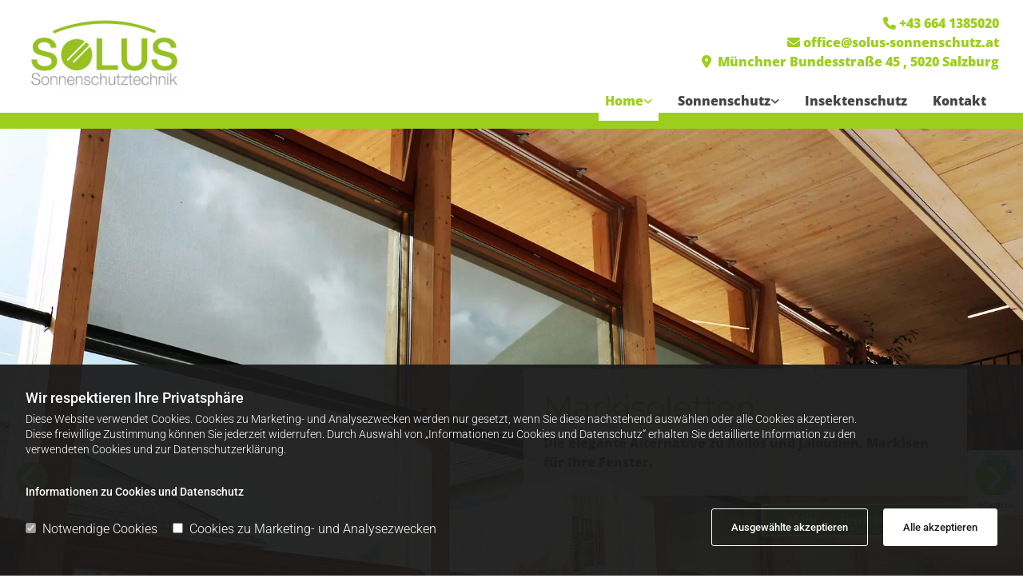

--- FILE ---
content_type: text/html; charset=UTF-8
request_url: https://www.solus-sonnenschutz.at/
body_size: 14299
content:
<!DOCTYPE html> <html lang="de" data-currency="USD" data-lang="de" data-countrycode="de_DE" data-rHash="db5569cb0ceea481c9c118d35dbc0a14" dir="auto"> <head> <meta charset="UTF-8"/> <script>window.isCookieOptIn = true; window.whitelistedDomains = ["cdnmns\\.com","hcaptcha","youtube\\.com","ytimg\\.com","extra\\-cdn\\.com"];</script> <script> var doNoTrack = localStorage.getItem('mono_donottrack'); window.YETT_WHITELIST = [ /.*/ ]; window.YETT_UNBLOCKINLINE = true; if( window.isCookieOptIn && doNoTrack === null || String(doNoTrack) === 'true' ) { window.YETT_WHITELIST = [ new RegExp('(' + window.location.host + '|^)/assets/js(?!/reseller/padigital(-test)?)'), ].concat( window.whitelistedDomains.map( function(domain) { return new RegExp(domain); }) ); } !function(t,e){"object"==typeof exports&&"undefined"!=typeof module?e(exports):"function"==typeof define&&define.amd?define(["exports"],e):e((t=t||self).yett={})}(this,function(t){"use strict";window.MutationObserver||(window.MutationObserver=function(m){function a(t){this.i=[],this.m=t}function w(t){var e,n={type:null,target:null,addedNodes:[],removedNodes:[],previousSibling:null,nextSibling:null,attributeName:null,attributeNamespace:null,oldValue:null};for(e in t)n[e]!==m&&t[e]!==m&&(n[e]=t[e]);return n}function o(r,i){var a=l(r,i);return function(t){var e=t.length;if(i.a&&3===r.nodeType&&r.nodeValue!==a.a&&t.push(new w({type:"characterData",target:r,oldValue:a.a})),i.b&&a.b&&k(t,r,a.b,i.f),i.c||i.g)var n=function(b,t,e,h){function v(t,e,n,r,i){var a,o,l,c=t.length-1;for(i=-~((c-i)/2);l=t.pop();)a=n[l.j],o=r[l.l],h.c&&i&&Math.abs(l.j-l.l)>=c&&(b.push(w({type:"childList",target:e,addedNodes:[a],removedNodes:[a],nextSibling:a.nextSibling,previousSibling:a.previousSibling})),i--),h.b&&o.b&&k(b,a,o.b,h.f),h.a&&3===a.nodeType&&a.nodeValue!==o.a&&b.push(w({type:"characterData",target:a,oldValue:o.a})),h.g&&g(a,o)}function g(t,e){for(var n,r,i,a,o,l=t.childNodes,c=e.c,u=l.length,s=c?c.length:0,d=0,p=0,f=0;p<u||f<s;)(a=l[p])===(o=(i=c[f])&&i.node)?(h.b&&i.b&&k(b,a,i.b,h.f),h.a&&i.a!==m&&a.nodeValue!==i.a&&b.push(w({type:"characterData",target:a,oldValue:i.a})),r&&v(r,t,l,c,d),h.g&&(a.childNodes.length||i.c&&i.c.length)&&g(a,i),p++,f++):(y=!0,n||(n={},r=[]),a&&(n[i=S(a)]||(n[i]=!0,-1===(i=x(c,a,f,"node"))?h.c&&(b.push(w({type:"childList",target:t,addedNodes:[a],nextSibling:a.nextSibling,previousSibling:a.previousSibling})),d++):r.push({j:p,l:i})),p++),o&&o!==l[p]&&(n[i=S(o)]||(n[i]=!0,-1===(i=x(l,o,p))?h.c&&(b.push(w({type:"childList",target:e.node,removedNodes:[o],nextSibling:c[f+1],previousSibling:c[f-1]})),d--):r.push({j:i,l:f})),f++));r&&v(r,t,l,c,d)}var y;return g(t,e),y}(t,r,a,i);!n&&t.length===e||(a=l(r,i))}}function k(t,e,n,r){for(var i,a,o={},l=e.attributes,c=l.length;c--;)a=(i=l[c]).name,r&&r[a]===m||(u(e,i)!==n[a]&&t.push(w({type:"attributes",target:e,attributeName:a,oldValue:n[a],attributeNamespace:i.namespaceURI})),o[a]=!0);for(a in n)o[a]||t.push(w({target:e,type:"attributes",attributeName:a,oldValue:n[a]}))}function l(t,r){var i=!0;return function t(n){var e={node:n};return!r.a||3!==n.nodeType&&8!==n.nodeType?(r.b&&i&&1===n.nodeType&&(e.b=c(n.attributes,function(t,e){return r.f&&!r.f[e.name]||(t[e.name]=u(n,e)),t},{})),i&&(r.c||r.a||r.b&&r.g)&&(e.c=function(t,e){for(var n=[],r=0;r<t.length;r++)n[r]=e(t[r],r,t);return n}(n.childNodes,t)),i=r.g):e.a=n.nodeValue,e}(t)}function S(e){try{return e.id||(e.mo_id=e.mo_id||n++)}catch(t){try{return e.nodeValue}catch(t){return n++}}}function c(t,e,n){for(var r=0;r<t.length;r++)n=e(n,t[r],r,t);return n}function x(t,e,n,r){for(;n<t.length;n++)if((r?t[n][r]:t[n])===e)return n;return-1}a._period=30,a.prototype={observe:function(t,e){for(var n={b:!!(e.attributes||e.attributeFilter||e.attributeOldValue),c:!!e.childList,g:!!e.subtree,a:!(!e.characterData&&!e.characterDataOldValue)},r=this.i,i=0;i<r.length;i++)r[i].s===t&&r.splice(i,1);e.attributeFilter&&(n.f=c(e.attributeFilter,function(t,e){return t[e]=!0,t},{})),r.push({s:t,o:o(t,n)}),this.h||function(n){!function t(){var e=n.takeRecords();e.length&&n.m(e,n),n.h=setTimeout(t,a._period)}()}(this)},takeRecords:function(){for(var t=[],e=this.i,n=0;n<e.length;n++)e[n].o(t);return t},disconnect:function(){this.i=[],clearTimeout(this.h),this.h=null}};var t=document.createElement("i");t.style.top=0;var u=(t="null"!=t.attributes.style.value)?function(t,e){return e.value}:function(t,e){return"style"!==e.name?e.value:t.style.cssText},n=1;return a}(void 0));function a(e,t){var n=e&&(!t||t!==b)&&(!v.blacklist||v.blacklist.some(function(t){return t.test(e)}))&&(!v.whitelist||v.whitelist.every(function(t){return!t.test(e)}));return n&&-1===r.indexOf(e)&&(r.push(e),console.info("Script src '".concat(e,"' is blocked"))),n}function f(t){var e=t.getAttribute("src");return v.blacklist&&v.blacklist.every(function(t){return!t.test(e)})||v.whitelist&&v.whitelist.some(function(t){return t.test(e)})}var b="javascript/blocked",h=window.YETT_UNBLOCKINLINE||!1,v={blacklist:window.YETT_BLACKLIST,whitelist:window.YETT_WHITELIST},g={blacklisted:[]},r=[],y=new MutationObserver(function(t){for(var e=0;e<t.length;e++)for(var i=t[e].addedNodes,n=function(t){var n=i[t];if(1===n.nodeType&&"SCRIPT"===n.tagName&&!n.hasAttribute("data-noblock")){var e=n.src,r=n.type;if(a(e,r)){g.blacklisted.push(n.cloneNode()),n.type=b;n.addEventListener("beforescriptexecute",function t(e){n.getAttribute("type")===b&&e.preventDefault(),n.removeEventListener("beforescriptexecute",t)}),n.parentElement&&n.parentElement.removeChild(n)}}},r=0;r<i.length;r++)n(r)});y.observe(document.documentElement,{childList:!0,subtree:!0});var o=document.createElement;document.createElement=function(){for(var t=arguments.length,e=new Array(t),n=0;n<t;n++)e[n]=arguments[n];if("script"!==e[0].toLowerCase())return o.bind(document).apply(void 0,e);var r=o.bind(document).apply(void 0,e),i=r.setAttribute.bind(r);try{Object.defineProperties(r,{src:{get:function(){return r.getAttribute("src")},set:function(t){return a(t,r.type)&&!r.hasAttribute("data-noblock")&&i("type",b),i("src",t),!0}},type:{set:function(t){var e=a(r.src,r.type)&&!r.hasAttribute("data-noblock")?b:t;return i("type",e),!0}}}),r.setAttribute=function(t,e){"type"===t||"src"===t?r[t]=e:HTMLScriptElement.prototype.setAttribute.call(r,t,e)}}catch(t){console.warn("Yett: unable to prevent script execution for script src ",r.src,".\n",'A likely cause would be because you are using a third-party browser extension that monkey patches the "document.createElement" function.')}return r};var m=new RegExp("[|\\{}()[\\]^$+*?.]","g");t.unblock=function(){for(var t=arguments.length,n=new Array(t),e=0;e<t;e++)n[e]=arguments[e];n.length<1?(v.blacklist=[],v.whitelist=[]):(v.blacklist&&(v.blacklist=v.blacklist.filter(function(e){return n.every(function(t){return"string"==typeof t?!e.test(t):t instanceof RegExp?e.toString()!==t.toString():void 0})})),v.whitelist&&(v.whitelist=v.whitelist.concat(n.map(function(e){if("string"==typeof e){var n=".*"+e.replace(m,"\\$&")+".*";if(v.whitelist.every(function(t){return t.toString()!==n.toString()}))return new RegExp(n)}else if(e instanceof RegExp&&v.whitelist.every(function(t){return t.toString()!==e.toString()}))return e;return null}).filter(Boolean))));for(var r=document.querySelectorAll('script[type="'.concat(b,'"]')),i=0;i<r.length;i++){var a=r[i];f(a)&&(a.type="application/javascript",g.blacklisted.push(a),a.parentElement.removeChild(a))}for(var o=g.blacklisted.length-1;0<=o;--o){var l=g.blacklisted[o];if(f(l)){var c=document.createElement("script");c.setAttribute("src",l.src),c.setAttribute("type","application/javascript"),document.head.appendChild(c),g.blacklisted.splice(o,1)}}if(v.blacklist&&v.blacklist.length<1&&y.disconnect(),h)for(var u=document.querySelectorAll('script[type="javascript/inlineblocked"]'),s=0;s<u.length;s++){var d=u[s],p=document.createElement("script");p.type="text/javascript",p.innerText=d.innerText,d.parentNode.replaceChild(p,d)}},Object.defineProperty(t,"__esModule",{value:!0})}); </script><title>Solus Sonnenschutztechnik in 5020 Salzburg - Sonnenschutz</title><meta name="keywords" content="Solus Sonnenschutztechnik in 5020 Salzburg - Sonnenschutz"><meta name="description" content="Sonnenschutz, Terrassenüberdachung, Raffstores und vieles mehr! Lassen Sie sich von Ihrem Profi beraten! Top Preise! Jetzt anrufen!"><meta property="og:type" content="website"><meta property="og:title" content="Solus Sonnenschutztechnik in 5020 Salzburg - Sonnenschutz"><meta property="og:url" content="https://www.solus-sonnenschutz.at/"><meta property="og:description" content="Sonnenschutz, Terrassenüberdachung, Raffstores und vieles mehr! Lassen Sie sich von Ihrem Profi beraten! Top Preise! Jetzt anrufen!"><meta property="og:image" content="https://www.solus-sonnenschutz.at"><link rel='canonical' href='https://www.solus-sonnenschutz.at'/><meta name="viewport" content="width=device-width, initial-scale=1"><link rel='shortcut icon' type='image/x-icon' href='/uploads/6Gy08qgw/fav.ico'/><link rel="preload" href="https://css-fonts.eu.extra-cdn.com/css?family=Roboto:300,500&display=swap" as="style"><link href="https://css-fonts.eu.extra-cdn.com/css?family=Roboto:300,500&display=swap" rel="stylesheet"><link rel="stylesheet" href="https://site-assets.cdnmns.com/108ab34d214b6bd35fa24bb0b75a9731/css/grids.css?1762435728889"><link rel="stylesheet" href="https://site-assets.cdnmns.com/108ab34d214b6bd35fa24bb0b75a9731/css/hcaptcha.css?1762435728889"><link rel="stylesheet" href="/assets/user-style.css?1755527099"><link rel="stylesheet" id="style_site" href="/assets/sitestyle.css?1755527099"><link rel="stylesheet" href="https://site-assets.cdnmns.com/108ab34d214b6bd35fa24bb0b75a9731/css/external-libs.css?1762435728889"><!--[if lt IE 9]><script src="https://site-assets.cdnmns.com/108ab34d214b6bd35fa24bb0b75a9731/js/html5shiv.js"></script><script src="https://site-assets.cdnmns.com/108ab34d214b6bd35fa24bb0b75a9731/js/respond.js"></script><![endif]--><script>if ('serviceWorker' in navigator){navigator.serviceWorker.getRegistrations().then(function(registrations) { for(registration in registrations) { registration.unregister(); }}); }</script><link rel="preconnect" href="https://site-assets.cdnmns.com/" crossorigin><link rel="preconnect" href="https://fonts.prod.extra-cdn.com/" crossorigin><style> #infobar { bottom: 0; top: inherit; } </style> <meta name="google-site-verification" content="Z2zDRpLvFuq2Z4pVJO08Y6ZNK-fQqXHxQeW211ejH_A"/> <meta name="google-site-verification" content="Z6PO1OoCQx0i-kUFpmhAsQdHzB-v0s2O_bCPPy2QpaI"/> <meta name="google-site-verification" content="OKDUGt3GXxWjozUGsdRh6GBtAElr-UGwThQrekuUd4Y"/> <script>window.ASSETSURL='https://site-assets.cdnmns.com/108ab34d214b6bd35fa24bb0b75a9731';</script></head> <body id="p9157" data-dateformat='d/m/Y' data-req="engagements,lazyload,quicklink"> <script> var dataLayer = dataLayer || []; dataLayer = [{ 'envelopeID': '1348072', 'industry': '', 'customer_ua_accountID': '', 'envelopeHostname': 'www.solus-sonnenschutz.at', 'SID': '932767', 'cms': 'm' }]; </script> <script>(function(w,d,s,l,i){w[l]=w[l]||[];w[l].push({'gtm.start': new Date().getTime(),event:'gtm.js'});var f=d.getElementsByTagName(s)[0], j=d.createElement(s),dl=l!='dataLayer'?'&l='+l:'';j.async=true;j.src= 'https://www.googletagmanager.com/gtm.js?id='+i+dl;f.parentNode.insertBefore(j,f); })(window,document,'script','dataLayer','GTM-TVLVC2');</script> <script src='https://site-assets.cdnmns.com/108ab34d214b6bd35fa24bb0b75a9731/js/reseller/herold/herold_tracker.js'></script> <div id="r5001" class="row designRow"> <div class="container container-fluid"><div class="col col-sm-12"> <header data-req="headerfixed,shrinkingHeader,shrinkingHeader,shrinkingHeader,shrinkingHeader,shrinkingHeader,shrinkingHeader" data-settings="headerfixed-lg,headerfixed-md,headerfixed-sm" data-onlynavigation="true"><div id="r5000" class="row "> <div class="container container-fluid colsStack"><div id="c5000" class="col col-lg-3 col-md-3 col-sm-12"><a href="/"  title="Logo" aria-label="Logo" class="imageModuleWrap" id="w_m1985" data-track-event="click" data-track-action="internal_link_clicked"> <img src="[data-uri]" alt="Logo" data-author="" width="" height="" fetchpriority="high"/> <noscript data-lazyload-src="/uploads/wEumbCXF/737x0_610x0/Logo_Solus_final.webp" data-lazyload-id="m1985" data-lazyload-class="module image" data-lazyload-alt="Logo" data-req="" data-settings="enablehover=false,showelement=none,hovertransition=slowFadeIn"> <img id="m1985" class="module image" src="/uploads/wEumbCXF/737x0_610x0/Logo_Solus_final.webp" alt="Logo" width="" height="" data-author="" fetchpriority="high"/> </noscript> </a> </div> <div id="c4354" class="col col-md-12 col-sm-12 col-lg-5 hidden-sm hidden-md"></div> <div id="c1601" class="col col-sm-12 col-lg-4 col-md-9 flexCol"><div id="m4301" class="module autospacer"></div> <div class="flexWrap"> <div id="m1935" class="module text"><p class="custom1" style="text-align: right;"><span class="iconfont "></span>&nbsp;<a data-global="phone"  href="tel:+436641385020" target="_blank" rel="noopener" data-track-event="click" data-track-action="phone_link">+43 664 1385020</a></p></div> <div id="m4061" class="module text"><p class="custom1" style="text-align: right;"><span class="iconfont "></span>&nbsp;<a href="mailto:office@solus-sonnenschutz.at" target="_blank" rel="noopener" data-track-event="click" data-track-action="email_link"><span class="monoglobalWrap">office@solus-sonnenschutz.at</span></a></p></div> <div id="m2965" class="module text hidden-sm"><p class="custom1" style="text-align: right;"><a href="https://goo.gl/maps/C1vsLfUpe3gAWx4L8" target="_blank" rel="noopener" data-track-event="click" data-track-action="link_clicked"><span class="iconfont "></span>&nbsp; Münchner Bundesstraße 45 , <span class="monoglobalWrap">5020</span> <span class="monoglobalWrap">Salzburg</span></a></p></div> </div> <div id="m2453" class="module autospacer"></div> </div> </div> </div> <div id="r3735" class="row "> <div class="container container-fluid colsStack"><div class="col col-md-12 col-sm-12 col-lg-6 hidden-sm hidden-md"></div> <div id="c3274" class="col col-md-12 col-sm-12 col-lg-6 flexCol"><div id="m4973" class="module autospacer"></div> <div class="flexWrap"> <nav id="m3129" class="module nav" data-settings="vertical=false,direction=right,push=true,activeParent=false,verticalNav-sm=true,verticalNav-lg=false" aria-label="Navigation" tabindex="-1"> <ul class="navContainer"><li class=" active"> <a href="/" data-track-event="click" data-track-action="internal_link_clicked">Home</a> <ul><li class=""> <a href="/referenzen" data-track-event="click" data-track-action="internal_link_clicked">Referenzen</a> </li><li class=""> <a href="/kundenfeedback" data-track-event="click" data-track-action="internal_link_clicked">Kundenfeedback</a> </li></ul> </li><li class=""> <a href="/sonnenschutz" data-track-event="click" data-track-action="internal_link_clicked">Sonnenschutz</a> <ul><li class=""> <a href="/sonnenschutz/sunbreaker--fischbauchlamellen" data-track-event="click" data-track-action="internal_link_clicked">Sunbreaker | Fischbauchlamellen</a> </li><li class=""> <a href="/sonnenschutz/rollladen" data-track-event="click" data-track-action="internal_link_clicked">Rollläden</a> </li><li class=""> <a href="/sonnenschutz/markisen" data-track-event="click" data-track-action="internal_link_clicked">Markisen</a> <ul><li class=""> <a href="/sonnenschutz/markisen/balkon-markisen" data-track-event="click" data-track-action="internal_link_clicked">Balkon Markisen</a> </li></ul> </li><li class=""> <a href="/sonnenschutz/jalousien--raffstores" data-track-event="click" data-track-action="internal_link_clicked">Jalousien | Raffstores</a> </li><li class=""> <a href="/sonnenschutz/terrassendach" data-track-event="click" data-track-action="internal_link_clicked">Terrassendach</a> </li></ul> </li><li class=""> <a href="/insektenschutz" data-track-event="click" data-track-action="internal_link_clicked">Insektenschutz</a> </li><li class=""> <a href="/kontakt" data-track-event="click" data-track-action="internal_link_clicked">Kontakt</a> </li><li class=" hidden-lg hidden-md hidden-sm"> <a href="/impressum" data-track-event="click" data-track-action="internal_link_clicked">Impressum</a> </li><li class=" hidden-lg hidden-md hidden-sm"> <a href="/datenschutzerklarung" data-track-event="click" data-track-action="internal_link_clicked">Datenschutzerklärung</a> </li></ul> </nav></div> </div> </div> </div> </header><div id="r5002" role="main" class="row designRow"> <div class="container container-fluid"><div class="col col-sm-12"><div id="r8439" class="rowGroup" data-req="rowgroup" data-rowgroupsettings="arrows=true,dots=true,auto=true,transition=sliding" data-arrow-before="Vorher" data-arrow-after="Nachher"> <div id="r1942" class="row inRowgroupView"> <div class="container container-fixed"><div class="col col col-sm-6 hidden-sm"></div> <div id="c1611" class="col col-md-6 col-lg-6 col-sm-12"><div id="m2765" class="module text"><p class="spottext" style="text-align: left;">Jetzt NEU: Sunbreaker</p><p class="smallspottext" style="text-align: left;">Sunbreaker oder auch Fischbauchlamellen sind der ideale Sonnenschutz aus Aluminium für Firmengebäude oder Privathaushalte.</p></div> <a id="m4653" class="module button2" href="/sonnenschutz/sunbreaker--fischbauchlamellen"  title="" role="button" data-track-event="click" data-track-action="internal_link_clicked"> <span class="buttonLabel labelRight">Mehr zu Sunbreaker</span> </a> </div> </div> </div> <div id="r3465" class="row outOfRowgroupView hiddenBG"> <div class="container container-fixed"><div class="col col col-sm-6 hidden-sm"></div> <div id="c4773" class="col col-md-6 col-lg-6 col-sm-12"><div id="m2912" class="module text"><p style="text-align: left;" class="spottext">Markisoletten</p><p class="smallspottext" style="text-align: left;">Die elegante Alternative zu Rollos und Jalousien. Markisen für Ihre Fenster.</p></div> <a id="m2669" class="module button2" href="/sonnenschutz/markisen"  title="" role="button" data-track-event="click" data-track-action="internal_link_clicked"> <span class="buttonLabel labelRight">Mehr zu Fenstermarkisen</span> </a> </div> </div> </div> <div id="r1585" class="row outOfRowgroupView hiddenBG"> <div class="container container-fixed"><div class="col col col-sm-6 hidden-sm"></div> <div id="c4375" class="col col-md-6 col-lg-6 col-sm-12"><div id="m3533" class="module text"><p class="spottext" style="text-align: left;">Terrassenüberdachung</p><p class="smallspottext" style="text-align: left;">Neben Rollos und Markisen montieren wir auch Glasdächer mit eingebautem Sonnenschutz.</p></div> <a id="m2013" class="module button2" href="/sonnenschutz/terrassendach"  title="" role="button" data-track-event="click" data-track-action="internal_link_clicked"> <span class="buttonLabel labelRight">Mehr über Ihr Terrassendach</span> </a> </div> </div> </div> <div id="r2720" class="row outOfRowgroupView hiddenBG"> <div class="container container-fixed"><div class="col col col-sm-6 hidden-sm"></div> <div id="c2679" class="col col-md-6 col-lg-6 col-sm-12"><div id="m3605" class="module text"><p class="spottext" style="text-align: left;">Raffstores</p><p class="smallspottext" style="text-align: left;">Raffstores vereinen die Vorzüge von Rollläden und Jalousien in einem Produkt. Lesen Sie mehr zu den Vorzügen von Raffstores.</p></div> <a id="m3418" class="module button2" href="/sonnenschutz/jalousien--raffstores"  title="" role="button" data-track-event="click" data-track-action="internal_link_clicked"> <span class="buttonLabel labelRight">Vorteile von Raffstores</span> </a> </div> </div> </div> <div id="r2175" class="row outOfRowgroupView hiddenBG"> <div class="container container-fixed"><div class="col col col-sm-6 hidden-sm"></div> <div id="c3516" class="col col-md-6 col-lg-6 col-sm-12"><div id="m4541" class="module text"><p class="spottext" style="text-align: left;">Rollläden</p><p class="smallspottext" style="text-align: left;">Rollos und Rollläden sind nicht nur der optimale Sonnenschutz, sondern schützen auch vor Einbruch und unterstützen die Wärmedämmung.</p></div> <a id="m4486" class="module button2" href="/sonnenschutz/rollladen"  title="" role="button" data-track-event="click" data-track-action="internal_link_clicked"> <span class="buttonLabel labelRight">Mehr zu Rollos</span> </a> </div> </div> </div> </div> <div id="r3463" class="row "> <div class="container container-fixed "><div class="col col-sm-12"><div id="m3606" class="module text" data-animate="fadeInUp"><h1 class="headline" style="text-align: center;">Solus Sonnenschutztechnik IN SALZBURG - Ihr ansprechpartner, wenn es um Sonnenschutz geht</h1><p class="bodytext" style="text-align: center;">Sie möchten Ihr Zuhause im Sommer in einen angenehm kühlen und schattigen Ort mit einer ganz speziellen Raumatmosphäre verwandeln? Dann sind Sie bei Solus Sonnenschutztechnik in Salzburg genau richtig.<br><br>Wir planen und montieren hochwertige und individuelle Sonnenschutzlösungen für Wohnungen, Häuser und Büros. Egal, ob Sie Rollläden für Ihr Schlafzimmer benötigen, individuell verstellbare Raffstores und Jalousien oder Markisen für Ihren Wintergarten, wir finden gemeinsam mit Ihnen die optimale Lösung für Ihre Bedürfnisse.</p><p class="bodytext" style="text-align: center;"><span style="font-weight: bold;">&nbsp;</span></p><p class="preamble" style="text-align: center;"><span style="font-weight: bold; color: #7fa817;">Emin Ustalic - Ihr Ansprechpartner für Sonnenschutz aus Salzburg,</span></p></div> </div> </div> </div> <div id="r4986" class="row "> <div class="container container-fixed "><div id="c2558" class="col col-sm-4"> <div class="imageModuleWrap" id="w_m2638"> <img src="[data-uri]" alt="Sonnenschutz Markisen" data-author="" width="" height="" fetchpriority="high"/> <noscript data-lazyload-src="/uploads/Ov46ehE6/1088957_th_509_328.webp" data-lazyload-id="m2638" data-lazyload-class="module image " data-lazyload-alt="Sonnenschutz Markisen" data-req="" data-settings="enablehover=false,showelement=none,hovertransition=slowFadeIn" data-animate="zoomIn"> <img id="m2638" class="module image " src="/uploads/Ov46ehE6/1088957_th_509_328.webp" alt="Sonnenschutz Markisen" width="" height="" data-author="" fetchpriority="high"/> </noscript> </div></div> <div id="c2163" class="col col-sm-4"> <div class="imageModuleWrap" id="w_m2293"> <img src="[data-uri]" alt="Raffstores" data-author="" width="" height="" fetchpriority="high"/> <noscript data-lazyload-src="/uploads/7TsqZXuE/1104688_bi_668_937_569.webp" data-lazyload-id="m2293" data-lazyload-class="module image delay-200 " data-lazyload-alt="Raffstores" data-req="" data-settings="enablehover=false,showelement=none,hovertransition=slowFadeIn" data-animate="zoomIn"> <img id="m2293" class="module image delay-200 " src="/uploads/7TsqZXuE/1104688_bi_668_937_569.webp" alt="Raffstores" width="" height="" data-author="" fetchpriority="high"/> </noscript> </div></div> <div id="c4556" class="col col-sm-4"> <div class="imageModuleWrap" id="w_m4107"> <img src="[data-uri]" alt="Sonnenschutz Haus" data-author="" width="" height="" fetchpriority="high"/> <noscript data-lazyload-src="/uploads/ZMUZawVv/1104691_th_195_969.webp" data-lazyload-id="m4107" data-lazyload-class="module image delay-400 " data-lazyload-alt="Sonnenschutz Haus" data-req="" data-settings="enablehover=false,showelement=none,hovertransition=slowFadeIn" data-animate="zoomIn"> <img id="m4107" class="module image delay-400 " src="/uploads/ZMUZawVv/1104691_th_195_969.webp" alt="Sonnenschutz Haus" width="" height="" data-author="" fetchpriority="high"/> </noscript> </div></div> </div> </div> <div id="r4957" class="row "> <div class="container container-fixed "><div id="c3464" class="col col-md-6 col-lg-6 col-sm-12"><div id="m2327" class="module text" data-animate="fadeInLeft"><h2 class="subtitle">Unser Sonnenschutz-Angebot</h2><ul><li class="bodytext" style="font-weight: bold;">Rollos/Rollläden <a href="/sonnenschutz/rollladen" data-track-event="click" data-track-action="internal_link_clicked">&gt;&gt;</a><br>- Terrassenüberdachungen <a href="/sonnenschutz/terrassendach" data-track-event="click" data-track-action="internal_link_clicked">&gt;&gt;</a><br>- Markisen <a href="/sonnenschutz/markisen" data-track-event="click" data-track-action="internal_link_clicked">&gt;&gt;</a><br>- Jalousien/Raffstores <a href="/sonnenschutz/jalousien--raffstores" data-track-event="click" data-track-action="internal_link_clicked">&gt;&gt;</a><br>- Sunbreaker/Fischbauchlamellen <a href="/sonnenschutz/sunbreaker--fischbauchlamellen" data-track-event="click" data-track-action="internal_link_clicked">&gt;&gt;</a><br>- Reparatur &amp; Service <a href="/kontakt" data-track-event="click" data-track-action="internal_link_clicked">&gt;&gt;</a></li></ul><h3 class="smallsubtitle"><span style="color: #7fa817;">Insektenschutz</span></h3><p class="bodytext">Zusätzlich montieren wir perfekt auf Ihren Sonnenschutz abgestimmten Insektenschutz. Dabei haben Sie die Wahl zwischen Insektenschutzrollos sowie fixen und schwenkbaren Fliegengittern für Fenster, Türen und Wintergärten.</p></div> </div> <div id="c2517" class="col col-md-6 col-lg-6 col-sm-12"><div id="m4975" class="module text" data-animate="fadeInRight"><h2 class="subtitle">Sonnenschutz-Reparatur &amp; Service</h2><p class="bodytext">Haben Sie vergessen, Ihre Markisen oder Jalousien einzuziehen und ein Sturm hat diese beschädigt? Macht der Elektromotor Probleme oder lassen sich Ihre Rollos nicht mehr hochziehen?<br><br>Kein Problem, wir reparieren Ihren Sonnenschutz schnell und zuverlässig. Außerdem bieten wir Ihnen für den von uns montierten Sonnenschutz eine regelmäßige Wartung an, damit dieser auch nach Jahren noch einwandfrei funktioniert.<br><br><span style="font-style: italic;">Wenn Sie Interesse an unserem Angebot haben oder eine Reparatur benötigen, dann rufen Sie uns unter der Nummer <a href="tel:+43 664 138 50 20" data-track-event="click" data-track-action="phone_link">+43 664 138 50 20</a> an oder senden Sie uns eine <a href="/kontakt" data-track-event="click" data-track-action="internal_link_clicked">Anfrage</a>.</span></p></div> </div> </div> </div> <div id="r2198" class="row "> <div class="container container-fixed"><div class="col col col-sm-2 hidden-sm"></div> <div class="col col-md-2 col-lg-2 col-sm-12 flexCol"><div id="m2414" class="module autospacer"></div> <div class="flexWrap"> <div class="imageModuleWrap" id="w_m3135"> <img src="[data-uri]" alt="Logo Handwerk Lehen" data-author="" width="687" height="264" fetchpriority="high"/> <noscript data-lazyload-src="/uploads/2QM9RUO0/handwerklehen.png" data-lazyload-id="m3135" data-lazyload-class="module image" data-lazyload-alt="Logo Handwerk Lehen" data-req="" data-settings="enablehover=false,showelement=none,hovertransition=slowFadeIn"> <img id="m3135" class="module image" src="/uploads/2QM9RUO0/handwerklehen.png" alt="Logo Handwerk Lehen" width="687" height="264" data-author="" fetchpriority="high"/> </noscript> </div></div> <div id="m1532" class="module autospacer"></div> </div> <div class="col col-md-4 col-lg-4 col-sm-12 flexCol"><div id="m3700" class="module autospacer"></div> <div class="flexWrap"> <div class="imageModuleWrap" id="w_m2312"> <img src="[data-uri]" alt="" data-author="" width="350" height="67" fetchpriority="high"/> <noscript data-lazyload-src="/uploads/MDH3wiS2/logo350.png" data-lazyload-id="m2312" data-lazyload-class="module image" data-lazyload-alt="" data-req="" data-settings="enablehover=false,showelement=none,hovertransition=slowFadeIn"> <img id="m2312" class="module image" src="/uploads/MDH3wiS2/logo350.png" alt="" width="350" height="67" data-author="" fetchpriority="high"/> </noscript> </div></div> <div id="m3103" class="module autospacer"></div> </div> <div class="col col-md-2 col-lg-2 col-sm-12 flexCol"><div id="m3931" class="module autospacer"></div> <div class="flexWrap"> <div class="imageModuleWrap" id="w_m3907"> <img src="[data-uri]" alt="Selt logo" data-author="" width="600" height="600" fetchpriority="high"/> <noscript data-lazyload-src="/uploads/CFJgaghe/zdj11171.jpg" data-lazyload-id="m3907" data-lazyload-class="module image" data-lazyload-alt="Selt logo" data-req="" data-settings="enablehover=false,showelement=none,hovertransition=slowFadeIn"> <img id="m3907" class="module image" src="/uploads/CFJgaghe/zdj11171.jpg" alt="Selt logo" width="600" height="600" data-author="" fetchpriority="high"/> </noscript> </div></div> <div id="m1158" class="module autospacer"></div> </div> <div class="col col col-sm-2 hidden-sm"></div> </div> </div> </div> </div> </div> <footer><div id="r1074" class="row "> <div class="container container-fixed colsStack"><div id="c3869" class="col col-lg-4 col-md-4 col-sm-12 flexCol"><div id="m4042" class="module autospacer"></div> <div class="flexWrap"> <a href="/"  title="" aria-label="" class="imageModuleWrap" id="w_m4936" data-track-event="click" data-track-action="internal_link_clicked"> <img src="[data-uri]" alt="Logo Solus" data-author="" width="" height="" fetchpriority="high"/> <noscript data-lazyload-src="/uploads/wEumbCXF/548x0_258x0/Logo_Solus_final.webp" data-lazyload-id="m4936" data-lazyload-class="module image" data-lazyload-alt="Logo Solus" data-req="" data-settings="enablehover=false,showelement=,hovertransition="> <img id="m4936" class="module image" src="/uploads/wEumbCXF/548x0_258x0/Logo_Solus_final.webp" alt="Logo Solus" width="" height="" data-author="" fetchpriority="high"/> </noscript> </a> </div> <div id="m2253" class="module autospacer"></div> </div> <div id="c1208" class="col col-lg-4 col-md-4 col-sm-12"><div id="m3230" class="module text"><p class="smallsubtitle">Adresse</p></div> <div id="m1814" class="module text"><p class="footertext"><span style="font-weight: bold;"></span>Solus Sonnenschutztechnik</p><p class="footertext">Münchner Bundesstraße 45</p><p class="footertext">5020&nbsp;Salzburg</p><p class="footertext">Tel.:&nbsp;<a data-global="phone"  href="tel:+436641385020" data-track-event="click" data-track-action="phone_link">+43 664 1385020</a></p><p class="footertext">E-Mail:&nbsp;<a href="mailto:office@solus-sonnenschutz.at" data-track-event="click" data-track-action="email_link">office@solus-sonnenschutz.at</a><a href="mailto:office@solus-sonnenschutz.at" data-track-event="click" data-track-action="email_link"></a></p></div> </div> <div id="c4692" class="col col-sm-12 col-lg-4 col-md-4"><div id="m3792" class="module text"><p class="smallsubtitle">Öffnungszeiten</p></div> <div class="module openinghours" id="m3746"> <p class="day clear bodytext"> <span class="dayLabel">Montag - Freitag</span> <span class="ranges"> <span>08:00 - 12:00</span> <span>14:00 - 17:30</span> </span> </p> <p class="day clear bodytext"> <span class="dayLabel">Samstag - Sonntag</span> <span class="ranges"> <span>geschlossen</span> </span> </p> </div> </div> <div id="c4069" class="col col-sm-12 col-md-12 col-lg-12"><div id="m1258" class="module text"><p class="smallsubtitle">Schnellanfrage</p></div> <form method="post" id="m1810" class="module form" data-url="?dm=m1810" data-req="form,ext-https://js.hcaptcha.com/1/api.js?onload=formsInitHcaptcha&render=explicit" data-settings="margin=1" data-track-action="custom_form" onsubmit="return _monoForm.submitForm(this);"> <div class="fields clear"> <div class="field w50 "> <label for="m1810_field_0">Vorname</label> <input type="text" name="field_0" autocomplete="on" id="m1810_field_0" placeholder=""/> </div> <div class="field w50 "> <label for="m1810_field_1">Nachname</label> <input type="text" name="field_1" autocomplete="on" id="m1810_field_1" placeholder=""/> </div> <div class="field w50 "> <label for="m1810_field_2">E-Mail*</label> <input type="text" name="field_2" autocomplete="on" id="m1810_field_2" placeholder="" data-required="true" aria-required="true"/> </div> <div class="field w50 "> <label for="m1810_field_3">Telefonnummer</label> <input type="text" name="field_3" autocomplete="on" id="m1810_field_3" placeholder=""/> </div> <div class="field w100 "> <label for="m1810_field_4">Ihre Nachricht</label> <textarea name="field_4" id="m1810_field_4"  placeholder=""></textarea> </div> <input type="hidden" name="__requestToken" value="6355a1722d92e88f913533f348e4d0bdbe94a62164fbd74b475619b739947c66"/> <div class="field veiled" style="display:none;height:0px" aria-hidden="true" tabindex="-1"> <label for="0dd4beea" style="display: none;">Spam protection</label> <textarea id="0dd4beea" name="0dd4beea" placeholder="Lorem ipsum"></textarea> </div> <input type="hidden" name="_ha_seed" value="0dd4beea"/> </div> <div class="optins clear"> <div class="field w100 optin"> <div class="form_option"><input type="checkbox" name="optin_field_0" id="m1810_optin_field_0" value="1" data-required="true"/><label class="label_optin_field_0" for="m1810_optin_field_0"><a class="optinLink" rel="nofollow noopener" target="_blank" href="/datenschutzerklarung" data-track-event="click" data-track-action="internal_link_clicked">Es werden personenbezogene Daten übermittelt und für die in der Datenschutzerklärung beschriebenen Zwecke verwendet. *</a></label> </div> </div> </div> <div class="h-captcha" data-sitekey="76e5ed29-5d40-4f15-b471-4c89196dac3b" data-callback="onHcaptchaSuccess" data-invisible="true"></div> <div id="errors_m1810"> </div> <input type="hidden" name="form_m1810" value="1"> <input type="submit" class="button " value="absenden"> <div class="hcaptcha-badge bodytext hide bottomright"> <div class="hcaptcha-badge-logo-wrapper"> <div class="hcaptcha-badge-logo"></div> <div class="hcaptcha-badge-text">hCaptcha</div> </div> <div class="hcaptcha-badge-legal">Diese Webseite ist durch hCaptcha geschützt. Es gelten die
<a href="https://hcaptcha.com/privacy">Datenschutz-Bestimmungen</a> und
<a href="https://hcaptcha.com/terms">Geschäftsbedingungen</a>.</div> </div> </form> </div> </div> </div> <div id="r2839" class="row "> <div class="container container-fluid colsStack"><div id="c1689" class="col col-sm-12 col-lg-12 col-md-12"><div id="m4529" class="module map osmap osmap" data-url="?dm=m4529" data-req="mapbox-gl,leaflet,osmap" data-animate=""> <div class="map-container cookieconsent-optin-marketing" aria-label="Münchner Bundesstraße 45 5020 Salzburg AT" data-address="Münchner Bundesstraße 45 5020 Salzburg AT" data-zoom="16"></div> </div> </div> <div id="c2107" class="col col-sm-12 col-md-12 col-lg-12"><div id="m4769" class="module text"><p class="footertext" style="text-align: center;"><a href="/impressum" data-track-event="click" data-track-action="internal_link_clicked">Impressum</a> | <a href="/datenschutzerklarung" data-track-event="click" data-track-action="internal_link_clicked">Datenschutzerklärung</a>&nbsp;|&nbsp;<a href="/kontakt" data-track-event="click" data-track-action="internal_link_clicked">Kontakt</a></p></div> </div> </div> </div> </footer> <div class="row brandfooter noPadding"> <div class="container container-fixed"> <div class="brandTextAlternativeContainer" style="justify-content: space-between;width: 100%;"> <a href='https://www.herold.at/marketing/websites/' target="_blank" rel="noopener" data-track-event="click" data-track-action="link_clicked"> <span class="brandingText" style="padding-right:10px" onmouseover="this.style.textDecoration='underline'" onmouseout="this.style.textDecoration='none'">Website erstellt von HEROLD</span> </a> <a href="https://www.herold.at/marketing/" target="_blank" rel="noopener" data-track-event="click" data-track-action="link_clicked"> <img src="https://site-assets.cdnmns.com/108ab34d214b6bd35fa24bb0b75a9731/css/img/herold/logo.png" alt="Online Marketing von HEROLD"/> </a> </div> </div> </div></div> </div> </div> <a href='#' data-req="scrollTop" class='scrollIcon hidden bottom_right' aria-label="Zum Anfang der Seite gehen" data-track-event="click" data-track-action="internal_link_clicked"> <span></span> </a><script async nomodule src="https://site-assets.cdnmns.com/108ab34d214b6bd35fa24bb0b75a9731/js/loader-polyfills.js?1762435728889"></script><script async src="https://site-assets.cdnmns.com/108ab34d214b6bd35fa24bb0b75a9731/js/loader.js?1762435728889"></script><script type="text/javascript" src="https://herold.adplorer.com/herold.aspx" defer></script><script type='application/ld+json'>{"@context":"http://schema.org","@type":"LocalBusiness","@id":"https://www.solus-sonnenschutz.at/#global_business","name":"Solus Sonnenschutztechnik","address":{"@type":"PostalAddress","streetAddress":"M\u00fcnchner Bundesstra\u00dfe 45","addressLocality":"Salzburg","addressRegion":"","postalCode":"5020","addressCountry":"AT"},"email":"office@solus-sonnenschutz.at","telephone":"+43 664 1385020","description":"Hochwertige Sunbreaker / Fischbauchlamellen aus Salzburg\nIn der modernen Architektur wird der Sonnenschutz immer \u00f6fter bereits in die Fassadengestaltung integriert. So genannte Sunbreaker, auch als Fischbauchlamellen oder starre Lamellen bekannt, beschreiben ein leistungsstarkes Sonnenschutzsystem f\u00fcr den Au\u00dfenbereich Ihres Geb\u00e4udes in Salzburg, das zugleich als dekoratives architektonisches Element eingesetzt werden kann.","latitude":"47.8213","longitude":"13.01538","url":"https://www.solus-sonnenschutz.at","openingHoursSpecification":[{"@type":"OpeningHoursSpecification","dayOfWeek":"http://schema.org/Monday","opens":"08:00","closes":"12:00"},{"@type":"OpeningHoursSpecification","dayOfWeek":"http://schema.org/Monday","opens":"14:00","closes":"17:30"},{"@type":"OpeningHoursSpecification","dayOfWeek":"http://schema.org/Tuesday","opens":"08:00","closes":"12:00"},{"@type":"OpeningHoursSpecification","dayOfWeek":"http://schema.org/Tuesday","opens":"14:00","closes":"17:30"},{"@type":"OpeningHoursSpecification","dayOfWeek":"http://schema.org/Wednesday","opens":"08:00","closes":"12:00"},{"@type":"OpeningHoursSpecification","dayOfWeek":"http://schema.org/Wednesday","opens":"14:00","closes":"17:30"},{"@type":"OpeningHoursSpecification","dayOfWeek":"http://schema.org/Thursday","opens":"08:00","closes":"12:00"},{"@type":"OpeningHoursSpecification","dayOfWeek":"http://schema.org/Thursday","opens":"14:00","closes":"17:30"},{"@type":"OpeningHoursSpecification","dayOfWeek":"http://schema.org/Friday","opens":"08:00","closes":"12:00"},{"@type":"OpeningHoursSpecification","dayOfWeek":"http://schema.org/Friday","opens":"14:00","closes":"17:30"},{"@type":"OpeningHoursSpecification","dayOfWeek":"http://schema.org/Sunday"},{"@type":"OpeningHoursSpecification","dayOfWeek":"http://schema.org/Saturday"}],"logo":"https://www.solus-sonnenschutz.at/uploads/wEumbCXF/Logo_Solus_final.webp"}</script> <div data-req='monooverlay' data-overlay-content='cookie-overlay'> <div class='overlayHeader'> <p class='overlayTitle'>Informationen zu Cookies und Datenschutz</p> </div> <div class='overlay-content text'><p>Diese Website verwendet Cookies. Dabei handelt es sich um kleine Textdateien, die mit Hilfe des Browsers auf Ihrem Endgerät abgelegt werden. Sie richten keinen Schaden an.</p><p>Cookies, die unbedingt für das Funktionieren der Website erforderlich sind, setzen wir gemäß Art 6 Abs. 1 lit b) DSGVO (Rechtsgrundlage) ein. Alle anderen Cookies werden nur verwendet, sofern Sie gemäß Art 6 Abs. 1 lit a) DSGVO (Rechtsgrundlage) einwilligen.</p><br/> <p>Sie haben das Recht, Ihre Einwilligung jederzeit zu widerrufen. Durch den Widerruf der Einwilligung wird die Rechtmäßigkeit der aufgrund der Einwilligung bis zum Widerruf erfolgten Verarbeitung nicht berührt. Sie sind nicht verpflichtet, eine Einwilligung zu erteilen und Sie können die Dienste der Website auch nutzen, wenn Sie Ihre Einwilligung nicht erteilen oder widerrufen. Es kann jedoch sein, dass die Funktionsfähigkeit der Website eingeschränkt ist, wenn Sie Ihre Einwilligung widerrufen oder einschränken.</p><br/> <p>Das Informationsangebot dieser Website richtet sich nicht an Kinder und Personen, die das 16. Lebensjahr noch nicht vollendet haben.</p><br/> <p>Um Ihre Einwilligung zu widerrufen oder auf gewisse Cookies einzuschränken, haben Sie insbesondere folgende Möglichkeiten:</p><ul><li>Verwenden Sie die Einstellungen Ihres Browsers. Details dazu finden Sie in der Hilfe-Funktion Ihres Browsers.</li><li>Sie können unter <a href=http://www.youronlinechoices.com/uk/your-ad-choices target="_blank" rel="noopener">http://www.youronlinechoices.com/uk/your-ad-choices</a> analysieren lassen, welche Cookies bei Ihnen verwendet werden und diese einzeln oder gesamt deaktivieren lassen. Es handelt sich dabei um ein Angebot der European Interactive Digital Advertising Alliance.</li></ul><p><b>Notwendige Cookies:</b></p><p><b>Die Website kann die folgenden, für die Website essentiellen, Cookies zum Einsatz bringen:</b></p><ul><li><b>Site session</b><br>Zweck: Um Sie von anderen Besucherinnen/Besuchern dieser Website zu unterscheiden.<br>Speicherdauer: Browser Session</li><li><b>Preferred language</b><br>Zweck: Bei mehrsprachigen Websites können wir Ihre bevorzugte Sprache so auch beim nächsten Mal wieder laden.<br>Speicherdauer: 1 Jahr</li><li><b>Currency</b><br>Zweck: Wenn ein Webshop zum Einsatz kommt, können wir bei Ihrem nächsten Besuch dieselbe Währung anzeigen, die Sie gewohnt sind. <br>Speicherdauer: 30 Tage</li></ul><br/> <p><b> Optionale Cookies zu Marketing- und Analysezwecken:</b></p><ul><li><b>Google Recaptcha</b><br>Zweck: Mithilfe von Google Recaptcha können wir validieren, ob Sie ein menschlicher Besucher, oder aber ein automatischer Bot sind. Mit diesem Zweck reduzieren wir Spam-Anfragen über die Website.<br> </li><li><b>Google Analytics</b><br>Zweck: Ermöglicht Analysen zur Anzahl und Dauer von Website-Besuchen. Mithilfe dieser Daten können wir die Website weiter verbessern und an Ihre Anforderungen als Besucher anpassen. <br> </li><li><b>Wufoo</b><br>Zweck: Verfügbarkeit, Versand und Speicherung von Online-Website-Formularen. <br></li><li><b>HEROLD Bewertungen</b><br>Zweck: Anzeige der HEROLD.at User-Bewertungen. <br></li><li><b>Facebook</b><br>Zweck: Anzeige von Social-Media-Beiträgen, Likes u. ä.<br/> Die Inhalte werden direkt von Facebook geladen und es kann zur Übertragung persönlicher Daten an die Server von Facebook kommen. <br></li><li><b> Adplorer</b><br>Zweck: Verwaltung und Tracking von Online-Werbekampagnen. <br></li><li><b>Feratel/Deskline</b><br>Zweck: Anbindung von Online-Buchungs-Diensten. <br></li><li><b>Seekda</b><br>Zweck: Anbindung von Online-Buchungs-Diensten. <br></li><li><b>Easybooking</b><br>Zweck: Anbindung von Online-Buchungs-Diensten. <br></li><li><b>Booking.com</b><br>Zweck: Anbindung von Online-Buchungs-Diensten. <br></li><li><b>Holidaycheck</b><br>Zweck: Bewertung von Dienstleistungen. <br></li><li><b>Google Maps </b><br>Zweck: Bereitstellung von Kartendiensten. <br></li><li><b>Yext</b><br>Zweck: Anzeige einheitlicher Unternehmens- und Leistungs-Daten auf mehreren Kanälen. <br></li><li><b>Vimeo</b><br>Zweck: Hosting und Anzeige von Videos. <br></li></ul><br/> <p>Cookies, die zu Marketing- und Analysezwecken gesetzt werden, werden zumeist länger als die jeweilige Session gespeichert; die konkrete Speicherdauer ist dem jeweiligen Informationsangebot des Anbieters zu entnehmen.</p><p>Weitere Informationen zur Verwendung von personenbezogenen Daten im Zusammenhang mit der Nutzung dieser Website finden Sie in unserer <a href=datenschutzerklarung>Datenschutzerklärung</a> gemäß Art 13 DSGVO.</p></div> </div><script data-req='cookie'>_monoCookie = {"topbar":{"type":"optIn","position":"bottom","texts":{"headline":"Wir respektieren Ihre Privatsph\u00e4re","description":"Diese Website verwendet Cookies. Cookies zu Marketing- und Analysezwecken werden nur gesetzt, wenn Sie diese nachstehend ausw\u00e4hlen oder alle Cookies akzeptieren. Diese freiwillige Zustimmung k\u00f6nnen Sie jederzeit widerrufen. Durch Auswahl von \u201eInformationen zu Cookies und Datenschutz\u201c erhalten Sie detaillierte Information zu den verwendeten Cookies und zur Datenschutzerkl\u00e4rung.","acceptBtnText":"Alle akzeptieren","acceptSelectedBtnText":"Ausgew\u00e4hlte akzeptieren","agreeBtnText":"OK","checkbox-necessary":"Notwendige Cookies","checkbox-thirdparty":"Cookies zu Marketing- und Analysezwecken","general-cookies":"Cookies","withdraw-headline-1":"Zustimmungs-ID","withdraw-description-1":"Wir speichern eine Zustimmungs-ID, um die Einwilligung der Besucher zu dokumentieren und nachverfolgen zu k\u00f6nnen. Diese ID ist zuf\u00e4llig und vollst\u00e4ndig anonymisiert. Falls Sie f\u00fcr diese Webseite einen Nachweis Ihrer Zustimmung anfordern m\u00f6chten, geben Sie bitte die Zustimmungs-ID an. Bitte beachten Sie, dass wenn Sie Cookies in Ihrem Browser l\u00f6schen, diese ID ebenfalls gel\u00f6scht wird und wir Ihre eindeutige Zustimmung nicht mehr nachvollziehen k\u00f6nnen.","withdraw-uuid-1":"Ihre Zustimmungs-ID:","withdraw-headline-2":"R\u00fccknahme der Zustimmung","withdraw-description-2":"Durch Klicken des Buttons auf diesem Banner widerrufen Sie Ihre Zustimmung, die Sie zuvor zum Laden von Cookies auf dieser Webseite gegeben haben. Wenn Sie die Webseite das n\u00e4chste Mal besuchen, wird der Cookie-Benachrichtigungsbanner erneut angezeigt und Sie k\u00f6nnen Ihre Cookie-Einstellungen ausw\u00e4hlen.","withdraw-consent-button":"Cookie-Zustimmung widerrufen"},"privacyLink":"<a href=\"#\" data-overlay-trigger='click' data-overlay-open='cookie-overlay'>Informationen zu Cookies und Datenschutz<\/a>","hasOverlay":true,"hasOverlayApiKey":false},"enableOptOut":"true","consent":{"authorization":"eyJ0eXAiOiJKV1QiLCJhbGciOiJIUzI1NiJ9.eyJyZXNlbGxlck5hbWUiOiJoZXJvbGQiLCJzaXRlSWQiOiIxMzQ4MDcyIn0.HyoaZ4QMsZfRS4jjn8hC10H8edrkaFqZWJ6e-EnfFK8","url":"https:\/\/r71mn9p6ie.execute-api.eu-central-1.amazonaws.com\/prod\/"}};</script><!-- Mono global site tag (gtag.js) - Google Analytics --> <script async src='https://www.googletagmanager.com/gtag/js?id=G-21ZL2Z0RW1'></script> <script> window.dataLayer = window.dataLayer || []; function gtag(){dataLayer.push(arguments);} gtag('js', new Date()); gtag('config', 'G-21ZL2Z0RW1', { 'anonymize_ip': true, 'send_page_view': false, 'custom_map': {'dimension1': 'monoSiteId', 'dimension2': 'monoRendering'} }); gtag('event', 'monoAction', { 'monoSiteId': '1348072', 'monoRendering': 'website'}); gtag('event', 'page_view', { 'monoSiteId': '1348072', 'monoRendering': 'website'}); var _mtr = _mtr || []; _mtr.push(['addTracker', function (action) { gtag('event', action, { 'send_to': 'G-21ZL2Z0RW1', 'event_label': 'monoAction', 'monoSiteId': '1348072', 'monoRendering': 'website' }); }]); _mtr.push(['addRawTracker', function() { gtag.apply(gtag,arguments); }]); </script> </body> </html>

--- FILE ---
content_type: text/css
request_url: https://www.solus-sonnenschutz.at/assets/sitestyle.css?1762435728889
body_size: 5040
content:
.headline { font-size:38px; line-height:1.2em; letter-spacing:0em; margin-bottom:20px; font-family:Montserrat; font-weight:800; text-transform:uppercase;} .headline a:hover { text-decoration:underline;} nav { text-align:center;} nav > ul li > a { color:rgb(69, 69, 69); font-weight:800;} nav:before { font-size:30px; color:rgb(69, 69, 69);} nav > ul > li > ul a { font-size:14px;} nav > ul li > a:hover { color:rgb(156, 207, 29);} nav > ul li a { padding-top:5px; padding-right:8px; padding-bottom:5px; padding-left:8px; margin-top:0px; margin-right:8px; margin-left:8px; margin-bottom:-10px; border-color:rgba(0, 0, 0, 0); border-bottom-width:10px;} nav > ul > li > ul li a { background-color:rgb(241, 241, 241); border-color:rgb(255, 255, 255); margin-bottom:0px; border-bottom-width:0px; padding-left:10px; padding-right:10px; padding-top:10px; padding-bottom:10px; margin-left:20px;} nav.opened-menu > ul { background-color:rgb(255, 255, 255);} nav > ul .closeBtn { color:rgb(204, 204, 204);} nav > ul li a:hover { border-color:rgb(255, 255, 255);} nav > ul li.active > a { border-color:rgb(255, 255, 255); color:rgb(156, 207, 29);} .subtitle { font-size:25px; line-height:1.2em; letter-spacing:0em; margin-bottom:20px; font-family:Montserrat; color:rgb(127, 168, 23); font-weight:800;} .preamble { font-size:20px; line-height:1.5em; letter-spacing:0em; margin-bottom:5px;} .bodytext { line-height:1.6em; margin-bottom:5px; font-size:16px;} .smalltext { line-height:1.2em; letter-spacing:0em; font-size:11px; margin-bottom:5px;} body { color:rgb(69, 69, 69); font-size:16px; font-family:Open Sans; line-height:1.2em; font-weight:400; background-color:rgb(255, 255, 255);} body a { text-decoration:none; color:rgb(156, 207, 29);} body a:hover { color:rgb(146, 194, 27);} .button { margin-bottom:40px; border-radius:3px; border-width:0px; font-weight:400; color:rgb(255, 255, 255); background-color:rgb(156, 207, 29); padding-top:12px; padding-right:25px; padding-bottom:13px; padding-left:25px;} .button:hover { background-color:rgb(146, 194, 27); color:rgb(255, 255, 255);} .button .buttonIcon.fa { margin-right:10px;} .form { margin-bottom:40px; padding-top:0px; padding-right:0px; padding-bottom:0px; padding-left:0px;} .form label { padding-bottom:0px; margin-bottom:10px; line-height:1.2em;} .form input[type=text],.form textarea,.form select { border-radius:3px; border-color:rgb(204, 204, 204); color:rgb(69, 69, 69); font-size:14px; padding-top:10px; padding-right:10px; padding-bottom:10px; padding-left:10px; margin-top:0px; margin-right:0px; margin-bottom:20px; margin-left:0px; background-color:rgb(255, 255, 255); border-top-width:1px; border-left-width:1px; border-bottom-width:1px; border-right-width:1px;} .form input[type=submit] { margin-top:20px; margin-bottom:0px; background-color:rgb(241, 241, 241); color:rgb(69, 69, 69); border-top-width:2px; border-right-width:2px; border-bottom-width:2px; border-left-width:2px; border-color:rgb(69, 69, 69);} .form input[type=submit]:hover { background-color:rgb(127, 168, 23); border-color:rgb(69, 69, 69);} .form .optins span>a.optinLink:hover { color:rgb(69, 69, 69);} .form input[type=checkbox]+span,.form input[type=radio]+span,.form .form_option input[type=checkbox]+label { line-height:1.6em; margin-left:10px; margin-bottom:20px; margin-right:20px;} .form .optins label>a.optinLink { color:rgb(69, 69, 69);} .text { margin-bottom:40px; padding-top:0px; padding-right:0px; padding-bottom:0px; padding-left:0px;} .image { margin-bottom:40px; padding-top:0px; padding-right:0px; padding-bottom:0px; padding-left:0px;} .map { margin-bottom:40px;} .gallery { margin-bottom:40px;} .row { padding-top:60px; padding-right:30px; padding-bottom:20px; padding-left:30px; background-color:rgb(255, 255, 255);} .col { margin-bottom:0px; padding-left:15px; padding-right:15px; margin-top:0px; padding-bottom:0px;} .custom1 { font-weight:800; color:rgb(156, 207, 29);} .custom2 { color:rgb(255, 255, 255); font-size:77px; font-family:Montserrat; text-align:center; line-height:1.65em;} .custom4 {} .custom5 {} .custom3 {} .smallsubtitle { font-size:20px; line-height:1.2em; margin-bottom:5px; font-family:Montserrat; font-weight:800;} .spottext { font-size:39px; color:rgb(127, 168, 23); line-height:1.2em; text-align:center; margin-bottom:10px; font-family:Montserrat;} .spottext a { color:rgb(255, 255, 255);} .spottext a:hover { color:rgb(255, 255, 255);} .footertext { color:rgb(255, 255, 255); font-size:15px; line-height:1.6em;} .footertext a { color:rgb(69, 69, 69); text-decoration:underline;} .footertext a:hover { color:rgb(241, 241, 241); text-decoration:underline;} .companyname { font-size:22px; text-align:left; line-height:1.2em;} .companyname a { color:rgb(69, 69, 69);} .companyname a:hover { color:rgb(69, 69, 69);} .smallspottext { line-height:1.5em; color:rgb(69, 69, 69); text-align:center; font-size:16px; margin-bottom:5px; font-weight:800;} .smallspottext a { color:rgb(255, 255, 255);} .smallspottext a:hover { color:rgb(255, 255, 255);} .locale { text-align:right;} .locale ul li a { transition:all 0.25s ease-in 0s; color:rgb(241, 241, 241); font-size:14px;} .locale ul li { background-color:rgb(69, 69, 69); padding-top:5px; padding-right:15px; padding-bottom:5px; padding-left:15px;} .locale ul li:hover { background-color:rgb(113, 113, 113);} .locale ul li a:hover { color:rgb(255, 255, 255);} .locale ul li.active a { color:rgb(255, 255, 255);} .button2 { font-size:16px; line-height:1em; margin-bottom:40px; border-radius:3px; color:rgb(255, 255, 255); display:table; margin-left:auto; margin-right:auto; padding-top:10px; padding-right:30px; padding-bottom:11px; padding-left:30px; border-top-width:2px; border-right-width:2px; border-bottom-width:2px; border-left-width:2px; border-color:rgb(255, 255, 255); background-color:rgb(127, 168, 23);} .button2:hover { color:rgb(241, 241, 241); border-color:rgb(241, 241, 241); background-color:rgb(69, 69, 69);} .button2 .buttonIcon.fa { margin-right:10px;} .divider { border-top-width:1px; border-color:rgb(204, 204, 204); width:100%; display:table; margin-left:auto; margin-right:auto;} .singlePost .divider { margin-bottom:40px;} .socialmedia { text-align:right; font-size:19px;} .socialmedia li { margin-left:0px; margin-bottom:10px; margin-right:10px;} .paymenticons li { padding-bottom:0px; margin-bottom:10px; margin-left:0px; padding-left:0px; margin-right:10px;} .paymenticons { text-align:left;} .linklist { padding-bottom:0px; padding-left:0px; margin-bottom:40px; margin-top:0px;} .linklist a { margin-bottom:1px; background-color:transparent; padding-top:10px; padding-right:10px; padding-bottom:10px; padding-left:10px;} .linklist a:hover { background-color:transparent;} .linklist .listIcon { margin-right:15px; font-size:19px;} .breadcrumb li a { margin-bottom:10px; margin-left:10px; margin-right:10px;} .cart { display:table; margin-left:auto; margin-right:0; margin-bottom:0px;} .cart .cartBtn { color:rgb(255, 255, 255); font-size:20px;} .cart .cartAmount { font-size:12px; color:rgb(255, 255, 255); background-color:rgb(156, 207, 29); width:16px; height:16px; margin-left:-5px; border-top-left-radius:100px; border-top-right-radius:100px; border-bottom-right-radius:100px; border-bottom-left-radius:100px; margin-top:-8px;} .cart .checkoutBtn { margin-bottom:0px;} .cart .title { margin-bottom:20px;} .cart .subTotalText { margin-top:0px;} .cart .subTotal { margin-bottom:10px; margin-top:5px;} .cart .cartContents { background-color:rgb(241, 241, 241);} .cart .divider { margin-bottom:10px;} .search { display:table; margin-left:auto; margin-right:0;} .search .searchicon { color:rgb(255, 255, 255); width:16px; height:16px; border-top-left-radius:100px; border-top-right-radius:100px; border-bottom-right-radius:100px; border-bottom-left-radius:100px; font-size:16px; margin-bottom:0px;} .review { margin-bottom:40px; background-color:rgb(241, 241, 241); padding-top:20px; padding-right:20px; padding-bottom:20px; padding-left:20px;} .review .reviewName { text-align:center; margin-bottom:5px;} .review .reviewDescription { text-align:center;} .review .reviewRating { text-align:center;} .review .reviewRating .star { margin-right:2px; margin-left:2px;} .review .authorDate { text-align:center;} .html { margin-bottom:40px;} .blog .details { padding-top:0px; margin-top:15px; margin-bottom:20px;} .blog .readMore { margin-top:20px; margin-bottom:40px;} .catalog { margin-bottom:40px;} .catalog .productText { padding-top:10px;} .catalog .visualTag { text-align:center; text-transform:uppercase; padding-top:7px; padding-right:7px; padding-bottom:7px; padding-left:7px;} .emailshare a { margin-bottom:20px;} .openinghours .specialDayTitle { margin-top:20px;} .openinghours { margin-bottom:40px;} .offers { margin-bottom:40px; background-color:rgb(241, 241, 241); padding-top:20px; padding-right:20px; padding-bottom:20px; padding-left:20px;} .offers .button { margin-bottom:0px; margin-top:20px; display:table; margin-left:auto; margin-right:auto;} .offers .offerName { text-align:center;} .offers .offerDescription { text-align:center;} .offers .offerPrice { text-align:center;} .offers .validFrom { text-align:center;} .offers .validThrough { text-align:center;} .list { margin-bottom:40px;} .list .listIcon { font-size:21px; width:30px; height:30px; margin-right:10px;} .video { margin-bottom:40px;} .singleProduct .addBtn { padding-top:13px;} .singleProduct .gallery .visualTag { text-align:center; font-size:21px; text-transform:uppercase; padding-top:10px; padding-right:10px; padding-bottom:10px; padding-left:10px;} .singleProduct .divider { margin-bottom:20px; margin-top:0px;} .pricelist { margin-bottom:40px;} .pricelist li { margin-bottom:20px;} .checkout .divider { margin-bottom:20px;} .checkout .descriptivetext { padding-bottom:20px;} .checkout .infolabel { padding-bottom:10px;} .verticalnav { margin-bottom:40px;} .verticalnav > li > a { color:rgb(156, 207, 29); margin-bottom:10px;} .verticalnav > li > a:hover { color:rgb(146, 194, 27);} nav > li.active > a { color:rgb(146, 194, 27);} .verticalnav > li > ul a { color:rgb(156, 207, 29);} .verticalnav > li > ul a:hover { color:rgb(146, 194, 27);} .verticalnav > li > ul li.active > a { color:rgb(146, 194, 27);} .verticalnav > li > ul li a { margin-bottom:10px;} .singlePost .blogShare { margin-bottom:40px;} .imagelist { margin-bottom:40px;} .facebookpage { margin-bottom:40px;} .instagramembed { margin-bottom:40px;} .googleplusone { margin-bottom:40px;} .openinghours2 { margin-bottom:40px;} .shopfilter .shop_filter { background-color:rgb(241, 241, 241);} .shopfilter .filter_label { color:rgb(69, 69, 69);} .shopfilter label { color:rgb(69, 69, 69);} .shopfilter .price-text { color:rgb(69, 69, 69);} .shopfilter .clearSelection { color:rgb(69, 69, 69);} .shopfilter .ui-slider { background-color:rgb(156, 207, 29);} .shopfilter .ui-slider-range { background-color:rgb(204, 204, 204);} .shopfilter .ui-slider-handle { background-color:rgb(255, 255, 255); border-color:rgb(204, 204, 204);} .scrollIcon { background-color:rgb(156, 207, 29); border-left-width:1px; border-top-width:1px; border-bottom-width:1px; border-right-width:1px; border-top-left-radius:3px; border-top-right-radius:3px; border-bottom-left-radius:3px; border-bottom-right-radius:3px; border-color:rgb(255, 255, 255);} .scrollIcon span:before { color:rgb(255, 255, 255);} .scrollIcon:hover { background-color:rgb(146, 194, 27); border-color:rgb(255, 255, 255);} .brandfooter { font-size:13px; margin-top:17px; margin-bottom:0px;} .arrow { background-color:rgb(156, 207, 29); color:rgb(255, 255, 255); width:40px; border-top-left-radius:98px; border-top-right-radius:98px; border-bottom-right-radius:98px; border-bottom-left-radius:98px;} .arrow:hover { background-color:rgb(156, 207, 29); color:rgb(255, 255, 255);} .dots li { height:18px; width:18px;} .dots li.active { background-color:rgb(127, 168, 23); border-color:rgb(255, 255, 255);} .dots li:hover { background-color:rgb(127, 168, 23); border-color:rgb(255, 255, 255);} .engagement.sticky { background-color:rgb(255, 255, 255); border-left-width:1px; border-top-width:1px; border-bottom-width:1px; border-right-width:1px; border-top-left-radius:9999999px; border-top-right-radius:9999999px; border-bottom-left-radius:9999999px; border-bottom-right-radius:9999999px; border-color:rgb(127, 168, 23); margin-right:15px; padding-left:10px; padding-top:10px; padding-bottom:10px; padding-right:10px;} @media only screen and (max-width:1199px) {nav:before { font-size:21px;} nav > ul li a { border-bottom-width:0px; margin-bottom:0px;} nav.opened-menu > ul { background-color:rgb(241, 241, 241); padding-top:20px; padding-right:20px; padding-bottom:20px; padding-left:20px;} nav > ul .closeBtn { color:rgb(69, 69, 69);} .custom4 {} .custom4 a {} .custom4 a:hover {} .custom1 { line-height:1.2em;} .custom1 a {} .custom1 a:hover {} .custom3 {} .custom3 a {} .custom3 a:hover {} body {} body a {} body a:hover {} .text {} .subtitle { font-size:22px;} .bodytext {} .bodytext a {} .bodytext a:hover {} .smalltext { font-size:12px;} .smalltext a {} .smalltext a:hover {} .companyname { font-size:18px;} .companyname a {} .companyname a:hover {} .footertext { font-size:12px;} .footertext a {} .footertext a:hover {} }@media only screen and (max-width:767px) {nav:before { font-size:38px;} nav.opened-menu > ul { background-color:rgb(241, 241, 241);} nav > ul li a { padding-top:10px; padding-right:10px; padding-bottom:10px; padding-left:10px; margin-left:0px;} nav > ul li a:hover { background-color:rgba(255, 255, 255, 0);} nav > ul > li > ul li a { background-color:rgba(255, 255, 255, 0); border-color:rgba(255, 255, 255, 0);} nav > ul li > a { font-size:20px;} nav > ul > li > ul a { font-size:20px;} nav > ul li.active > a { background-color:rgba(255, 255, 255, 0);} nav > ul > li > ul li.active > a { border-color:rgba(255, 255, 255, 0);} .headline { font-size:22px;} .subtitle { font-size:18px;} .preamble { font-size:19px;} .text { margin-bottom:20px; padding-right:0px; padding-left:0px;} .col { padding-bottom:20px;} .row { padding-top:40px; padding-left:0px; padding-right:0px;} .form { margin-bottom:20px; padding-top:0px; padding-right:0px; padding-bottom:0px; padding-left:0px;} .form label {} .form input[type=submit] {} .form input[type=submit]:hover {} .form input[type=text],.form textarea,.form select {} .form .thankYou {} .form input[type=checkbox]+span,.form input[type=radio]+span,.form .form_option input[type=checkbox]+label { margin-bottom:10px; margin-right:10px;} .gallery { margin-bottom:20px;} .map { margin-bottom:20px;} .image { margin-bottom:20px;} .button { margin-bottom:20px;} .button:hover {} .custom1 {} .custom1 a {} .custom1 a:hover {} .custom2 { font-size:25px;} .custom3 {} .custom3 a {} .custom3 a:hover {} .custom4 {} .custom4 a {} .custom4 a:hover {} .custom5 {} .custom5 a {} .custom5 a:hover {} .spottext { font-size:16px;} body {} body a {} body a:hover {} .locale {} .locale ul li a {} .locale ul li a:hover {} .locale ul li.active a {} .locale ul li {} .locale ul li:hover {} .locale ul li.active {} .smallsubtitle { font-size:19px;} .smallspottext { font-size:15px; font-weight:300;} .companyname { font-size:20px;} .companyname a {} .companyname a:hover {} .footertext {} .footertext a {} .footertext a:hover {} .button2 { margin-bottom:20px;} .button2:hover {} .socialmedia { text-align:center; font-size:22px;} .socialmedia li a { width:45px; height:45px;} .review { margin-bottom:20px;} .linklist { margin-bottom:20px;} .html { margin-bottom:20px; padding-bottom:0px; padding-top:0px;} .catalog { margin-bottom:20px;} .blog .readMore { margin-bottom:20px;} .openinghours { margin-bottom:20px;} .video { margin-bottom:20px;} .list { margin-bottom:20px;} .offers { margin-bottom:20px;} .cart .subTotalText { margin-top:5px; margin-bottom:10px;} .cart .prodPrice { margin-top:10px; margin-bottom:10px;} .pricelist { margin-bottom:20px;} .verticalnav { margin-bottom:20px;} .imagelist { margin-bottom:20px;} .facebookpage { margin-bottom:20px;} .instagramembed { margin-bottom:20px;} .googleplusone { margin-bottom:20px;} .openinghours2 { margin-bottom:20px;} }#r5001 { padding-left:0px; padding-right:0px;} #r5001 > .container {} #shrunkImage img { transform:scale(0.75);} #shrunkImage > div.row { padding-left:15px; padding-right:15px; padding-top:30px; padding-bottom:0px;} #r5000 { background-repeat:no-repeat; background-position:50% 100%; border-style:none; border-bottom-width:20px; border-color:rgb(156, 207, 29); padding-left:15px; padding-top:20px; padding-bottom:0px; padding-right:15px;} #c5000 { margin-bottom:1px;} #m1985 { max-width:72%; border-left-width:2px; border-right-width:4px; border-color:rgb(255, 255, 255); margin-bottom:-30px; margin-right:auto;} #m1985 + .hoverOverlay .hoverIcon { border-style:solid;} #m1985 + .hoverOverlay { border-style:solid;} #m1935 { margin-bottom:0px; padding-bottom:5px;} #m4061 { margin-bottom:0px; padding-bottom:5px;} #m2965 { margin-bottom:0px; padding-bottom:5px;} #r3735 { margin-left:0px; margin-right:0px; background-color:rgba(255, 255, 255, 0); background-repeat:no-repeat; background-position:50% 100%; border-style:solid; border-bottom-width:20px; border-color:rgb(156, 207, 29); padding-left:15px; padding-top:20px; padding-bottom:0px; padding-right:15px;} #c3274 { background-color:rgb(255, 255, 255); border-style:solid;} #m3129 { text-align:right;} #r5002 { background-position:50% 0%; background-repeat:repeat-y;} #r5002 > .container {} #r1074 { padding-top:50px; padding-bottom:50px; background-color:rgb(156, 207, 29); margin-bottom:0px; background-image:none; background-repeat:no-repeat; background-position:100% 100%;} #c3869 { border-style:solid; padding-top:24px; padding-right:40px;} #m4936 { max-width:77%; margin-left:auto; margin-bottom:0px; margin-right:auto;} #m4936 + .hoverOverlay .hoverIcon { border-style:solid;} #m4936 + .hoverOverlay { border-style:solid;} #c1208 { border-left-width:1px; border-color:rgb(241, 241, 241); padding-left:40px;} #m3230 { margin-bottom:0px;} #c4692 { border-style:solid; border-left-width:1px; border-color:rgb(241, 241, 241); padding-left:40px;} #m3746 .dayLabel { color:rgb(255, 255, 255); font-size:14px;} #m3746 .ranges { color:rgb(255, 255, 255); font-size:14px;} #c4069 { border-style:solid; padding-top:50px;} #m1258 { border-style:solid; margin-bottom:0px;} #m1810 { border-style:solid; margin-bottom:0px;} #m1810 input[type=text],#m1810 input[type=date],#m1810 textarea,#m1810 select { border-style:solid;} #r2839 { background-color:rgb(156, 207, 29); background-repeat:no-repeat; background-position:100% 100%; border-style:solid; padding-left:0px; padding-top:0px; padding-bottom:0px; padding-right:0px;} #c1689 { margin-left:0px; margin-right:0px; border-style:solid; margin-bottom:20px; padding-left:0px; padding-right:0px;} #m4529 { border-style:solid; margin-bottom:0px;} #c2107 { border-style:solid; padding-bottom:20px;} #m4769 { border-style:solid; margin-bottom:0px;} #p9157 #r1942 { background-image:url(/uploads/BbvAZ3yy/dia3.webp); background-repeat:no-repeat; background-size:cover; background-position:50% 50%; border-style:solid; padding-top:300px; padding-bottom:300px;} #p9157 #c1611 { background-color:transparent; padding-top:0px;} #p9157 #m2765 { background-color:rgba(241, 241, 241, 0.86); margin-bottom:10px; padding-top:25px; padding-bottom:25px; padding-left:25px; padding-right:25px;} #p9157 #m4653 { margin-right:0;} #p9157 #r3465 { background-image:url(/uploads/IF84edpy/dia2.webp); background-repeat:no-repeat; background-size:cover; background-position:50% 50%; border-style:solid; padding-top:300px; padding-bottom:300px;} #p9157 #c4773 { background-color:transparent; padding-top:0px;} #p9157 #m2912 { background-color:rgba(241, 241, 241, 0.86); margin-bottom:10px; padding-top:25px; padding-bottom:25px; padding-left:25px; padding-right:25px;} #p9157 #m2669 { margin-right:0;} #p9157 #r1585 { background-image:url(/uploads/TQyeU4wR/dia4.webp); background-repeat:no-repeat; background-size:cover; background-position:50% 50%; border-style:solid; padding-top:300px; padding-bottom:300px;} #p9157 #c4375 { background-color:transparent; padding-top:0px;} #p9157 #m3533 { background-color:rgba(241, 241, 241, 0.86); margin-bottom:10px; padding-top:25px; padding-bottom:25px; padding-left:25px; padding-right:25px;} #p9157 #m2013 { margin-right:0;} #p9157 #r2720 { background-image:url(/uploads/jdtOoLOG/dia1.webp); background-repeat:no-repeat; background-size:cover; background-position:50% 50%; border-style:solid; padding-top:300px; padding-bottom:300px;} #p9157 #c2679 { background-color:transparent; padding-top:0px;} #p9157 #m3605 { background-color:rgba(241, 241, 241, 0.86); margin-bottom:10px; padding-top:25px; padding-bottom:25px; padding-left:25px; padding-right:25px;} #p9157 #m3418 { margin-right:0;} #p9157 #r2175 { background-image:url(/uploads/856lzkS1/1104890_head.webp); background-repeat:no-repeat; background-size:cover; background-position:50% 50%; border-style:solid; padding-top:300px; padding-bottom:300px;} #p9157 #c3516 { background-color:transparent; padding-top:0px;} #p9157 #m4541 { background-color:rgba(241, 241, 241, 0.86); margin-bottom:10px; padding-top:25px; padding-bottom:25px; padding-left:25px; padding-right:25px;} #p9157 #m4486 { margin-right:0;} #p9157 #r4986 { padding-top:0px;} #p9157 #c2558 { padding-left:2px; padding-right:2px;} #p9157 #m2638 { border-style:solid; margin-left:auto; margin-right:auto;} #p9157 #m2638 + .hoverOverlay .hoverIcon { border-style:solid;} #p9157 #m2638 + .hoverOverlay { border-style:solid;} #p9157 #c2163 { padding-left:2px; padding-right:2px;} #p9157 #c4556 { padding-left:2px; padding-right:2px;} #p9157 #r4957 { padding-top:0px; padding-bottom:40px;} #p9157 #c3464 { padding-top:0px; border-right-width:1px; border-color:rgb(253, 90, 94);} #p9157 #r2198 { background-color:rgb(241, 241, 241); border-style:solid; padding-top:50px; padding-bottom:50px;} #p4850 #r3040 { padding-bottom:0px;} #p4850 #r4026 { padding-top:0px;} #p4850 #c1195 { background-color:rgba(0,0,0,0.05); background-clip:content-box;} #p4850 #m2754 { padding-top:40px; padding-right:40px; padding-bottom:0px; padding-left:40px;} #p4850 #m1215 { border-style:solid; margin-bottom:0px;} #p4850 #m1215 .hoverOverlay .hoverIcon { border-style:solid;} #p4850 #m1215 .hoverOverlay { border-style:solid;} #p4850 #c2332 { background-color:rgba(0,0,0,0.05); background-clip:content-box;} #p4850 #m1882 { padding-top:40px; padding-right:40px; padding-bottom:0px; padding-left:40px;} #p4850 #m1437 { border-style:solid; margin-bottom:0px;} #p4850 #m1437 .hoverOverlay .hoverIcon { border-style:solid;} #p4850 #m1437 .hoverOverlay { border-style:solid;} #p4850 #r3939 { padding-top:10px;} #p4850 #c2220 { background-color:rgba(0,0,0,0.05); background-clip:content-box;} #p4850 #m4846 { padding-top:40px; padding-right:40px; padding-bottom:0px; padding-left:40px;} #p4850 #m3454 { border-style:solid; margin-bottom:0px;} #p4850 #m3454 .hoverOverlay .hoverIcon { border-style:solid;} #p4850 #m3454 .hoverOverlay { border-style:solid;} #p4850 #c2567 { background-color:rgba(0,0,0,0.05); background-clip:content-box;} #p4850 #m4737 { padding-top:40px; padding-right:40px; padding-bottom:0px; padding-left:40px;} #p4850 #m1622 { border-style:solid; margin-bottom:0px;} #p4850 #m1622 .hoverOverlay .hoverIcon { border-style:solid;} #p4850 #m1622 .hoverOverlay { border-style:solid;} #p4850 #r1624 { padding-top:10px; padding-bottom:100px;} #p4850 #c1637 { background-color:rgba(0,0,0,0.05); background-clip:content-box;} #p4850 #m4321 { padding-top:40px; padding-right:40px; padding-bottom:0px; padding-left:40px;} #p4850 #m3610 { border-style:solid; margin-bottom:0px;} #p4850 #m3610 .hoverOverlay .hoverIcon { border-style:solid;} #p4850 #m3610 .hoverOverlay { border-style:solid;} #p4850 #c1881 { background-color:rgba(0,0,0,0.05); background-clip:content-box;} #p4850 #m3430 { padding-top:40px; padding-right:40px; padding-bottom:0px; padding-left:40px;} #p4850 #m4992 { border-style:solid; margin-bottom:0px;} #p4850 #m4992 .hoverOverlay .hoverIcon { border-style:solid;} #p4850 #m4992 .hoverOverlay { border-style:solid;} #p4711 #r3040 { background-image:url(/uploads/w72tXMAl/dia123.webp); background-repeat:no-repeat; background-size:cover; background-position:50% 50%; border-style:solid; padding-top:200px; padding-bottom:200px;} #p4711 #m1002 { background-color:rgba(69, 69, 69, 0.75);} #p4711 #r1609 { padding-top:0px;} #p4711 #c1509 { background-color:rgba(0,0,0,0.05); background-clip:content-box; border-style:solid;} #p4711 #m2534 { margin-left:auto; margin-right:auto; margin-bottom:0px; padding-top:40px; padding-right:40px; padding-left:40px;} #p4711 #m1205 { padding-top:40px; padding-right:40px; padding-bottom:0px; padding-left:40px;} #p4711 #m2208 { display:table; margin-left:auto; margin-right:auto;} #p4711 #c2157 { background-color:rgba(0,0,0,0.05); background-clip:content-box; border-style:solid;} #p4711 #m4927 { margin-left:auto; margin-right:auto; margin-bottom:0px; padding-top:40px; padding-right:40px; padding-left:40px;} #p4711 #m3061 { padding-top:40px; padding-right:40px; padding-bottom:0px; padding-left:40px;} #p4711 #m1676 { display:table; margin-left:auto; margin-right:auto;} #p4711 #c2404 { background-color:rgba(0,0,0,0.05); background-clip:content-box; border-style:solid;} #p4711 #m1189 { margin-left:auto; margin-right:auto; margin-bottom:0px; padding-top:40px; padding-right:40px; padding-left:40px;} #p4711 #m4624 { padding-top:40px; padding-right:40px; padding-bottom:0px; padding-left:40px;} #p4711 #m4669 { display:table; margin-left:auto; margin-right:auto;} #p4711 #r2258 { padding-top:10px;} #p4711 #c2325 { background-color:rgba(0,0,0,0.05); background-clip:content-box;} #p4711 #m3721 { margin-left:auto; margin-right:auto; margin-bottom:0px; padding-top:40px; padding-right:40px; padding-left:40px;} #p4711 #m3984 { padding-top:40px; padding-right:40px; padding-bottom:0px; padding-left:40px;} #p4711 #m1112 { display:table; margin-left:auto; margin-right:auto;} #p4711 #c3229 { background-color:rgba(0,0,0,0.05); background-clip:content-box;} #p4711 #m4237 { margin-left:auto; margin-right:auto; margin-bottom:0px; padding-top:40px; padding-right:40px; padding-left:40px;} #p4711 #m3933 { padding-top:40px; padding-right:40px; padding-bottom:0px; padding-left:40px;} #p4711 #m2445 { display:table; margin-left:auto; margin-right:auto;} #p4711 #c4880 { background-color:rgba(0,0,0,0.05); background-clip:content-box;} #p4711 #m4089 { margin-left:auto; margin-right:auto; margin-bottom:0px; padding-top:40px; padding-right:40px; padding-left:40px;} #p4711 #m1688 { padding-top:40px; padding-right:40px; padding-bottom:0px; padding-left:40px;} #p4711 #m1649 { display:table; margin-left:auto; margin-right:auto;} #p4711 #r1999 { padding-bottom:100px;} #p3951 #r1714 { padding-top:0px;} #p3951 #r2167 { padding-top:0px; padding-bottom:100px;} #p3951 #m2094 .hoverOverlay .hoverIcon { border-style:solid;} #p3951 #m2094 .hoverOverlay { border-style:solid;} #p3951 #m2094 { border-style:solid;} #p3951 #m2910 { border-style:solid;} #p2192 #m1466 { margin-bottom:0px;} #p2192 #r3442 { padding-top:0px;} #p2192 #m3486 { border-style:solid;} #p2192 #r2565 { padding-top:0px; padding-bottom:0px;} #p2192 #c4782 { border-style:solid;} #p2192 #r3111 { padding-top:0px; padding-bottom:60px;} #p2192 #m2020 { border-style:solid;} #p5443 #m1466 { margin-bottom:0px;} #p5443 #r3442 { padding-top:0px;} #p5443 #c2815 { border-style:solid;} #p5443 #r2565 { padding-top:0px; padding-bottom:0px;} #p5443 #c4782 { border-style:solid;} #p5443 #m3327 .hoverOverlay .hoverIcon { border-style:solid;} #p5443 #m3327 .hoverOverlay { border-style:solid;} #p5443 #m3327 { border-style:solid;} #p5443 #r1928 { padding-top:0px; padding-bottom:100px;} #p5420 #m1466 { margin-bottom:0px;} #p5420 #r3442 { padding-top:0px;} #p5420 #c2815 { border-style:solid;} #p5420 #m2672 + .hoverOverlay .hoverIcon { border-style:solid;} #p5420 #m2672 + .hoverOverlay { border-style:solid;} #p5420 #m2672 { border-style:solid;} #p5420 #r2565 { padding-top:0px; padding-bottom:0px;} #p5420 #c4782 { border-style:solid;} #p5420 #r1928 { padding-top:0px; padding-bottom:100px;} #p6157 #m1466 { margin-bottom:0px;} #p6157 #r3442 { padding-top:0px;} #p6157 #c2815 { border-style:solid;} #p6157 #r2565 { padding-top:0px; padding-bottom:0px;} #p6157 #m1523 + .hoverOverlay .hoverIcon { border-style:solid;} #p6157 #m1523 + .hoverOverlay { border-style:solid;} #p6157 #m1523 { border-style:solid;} #p6157 #c4782 { border-style:solid;} #p6157 #r1928 { padding-top:0px; padding-bottom:100px;} #p5218 #m1466 { margin-bottom:0px;} #p5218 #r3442 { padding-top:0px;} #p5218 #c2815 { border-style:solid;} #p5218 #m2672 + .hoverOverlay .hoverIcon { border-style:solid;} #p5218 #m2672 + .hoverOverlay { border-style:solid;} #p5218 #m2672 { border-style:solid;} #p5218 #r2565 { padding-top:0px; padding-bottom:0px;} #p5218 #m1523 + .hoverOverlay .hoverIcon { border-style:solid;} #p5218 #m1523 + .hoverOverlay { border-style:solid;} #p5218 #m1523 { border-style:solid;} #p5218 #c4782 { border-style:solid;} #p5218 #m3174 .hoverOverlay .hoverIcon { border-style:solid;} #p5218 #m3174 .hoverOverlay { border-style:solid;} #p5218 #m3174 { border-style:solid;} #p5218 #r1928 { padding-top:0px; padding-bottom:100px;} #p4515 #m4185 { margin-bottom:0px;} #p4515 #r1924 { padding-top:0px;} #p4515 #m3253 { border-style:solid;} #p4515 #m4861 + .hoverOverlay .hoverIcon { border-style:solid;} #p4515 #m4861 + .hoverOverlay { border-style:solid;} #p4515 #m4861 { border-style:solid;} #p4515 #r3040 { padding-top:0px; padding-bottom:100px;} #p4515 #m2239 { border-style:solid;} #p1229 #r4243 { padding-top:80px; padding-bottom:40px; background-color:rgba(0, 0, 0, 0.0980392);} #p1229 #m2032 { margin-bottom:0px;} #p1229 #m2542 { background-color:rgb(255, 255, 255);} #p1229 #r3197 { border-style:solid; padding-left:0px; padding-top:0px; padding-bottom:0px; padding-right:0px;} #p1229 #c3585 { border-style:solid; padding-left:0px; padding-right:0px;} #p1229 #m1655 { margin-bottom:0px; height:500px;} #p1229 #r1019 { background-color:rgb(156, 207, 29); background-repeat:no-repeat; background-position:100% 100%; border-style:solid; padding-left:0px; padding-top:0px; padding-bottom:0px; padding-right:0px;} #p1229 #c2026 { border-style:solid; padding-bottom:20px;} #p1229 #m2082 { border-style:solid; margin-bottom:0px;} #p8200 #c3389 {}@media only screen and (max-width:1199px) {#shrunkImage > div.row { padding-left:15px; padding-right:15px; padding-top:30px; padding-bottom:0px;} #shrunkImage img { transform:scale(0.75);} #r5000 { padding-top:15px; padding-bottom:15px; padding-left:0px; padding-right:0px; border-bottom-width:0px;} #c5000 { border-style:none; border-bottom-width:20px; border-color:rgb(156, 207, 29);} #m1985 { max-width:100%; margin-left:auto;} #m1935 { border-style:solid; margin-bottom:5px;} #m4061 { border-style:solid; margin-bottom:5px;} #r3735 { margin-left:0px; margin-right:0px; border-style:solid; border-bottom-width:10px; margin-top:-18px; padding-left:0px; padding-top:15px; padding-bottom:15px; padding-right:0px;} #r5002 { margin-bottom:0px; margin-top:0px;} #p4711 #r1609 { padding-bottom:0px;} #p4711 #c1509 { margin-bottom:10px;} #p4711 #c2157 { margin-bottom:10px;} #p4711 #c2325 { margin-bottom:10px;} #p4711 #c3229 { margin-bottom:10px;} #p4711 #r1999 { padding-bottom:40px;} #p2192 #r3111 { border-style:solid; padding-bottom:20px;} #p5443 #r3917 { border-style:solid; padding-top:0px;} #p5443 #r1928 { border-style:solid; padding-bottom:0px;} #p5420 #r1928 { border-style:solid; padding-bottom:0px;} #p6157 #r1928 { border-style:solid; padding-bottom:0px;} #p5218 #r1928 { border-style:solid; padding-bottom:0px;} #p1229 #r3197 {padding-left:0px; padding-right:0px;}#p8200 #c3389 {}}@media only screen and (max-width:767px) {#r5000 { padding-top:15px; padding-bottom:15px;} #c5000 { padding-bottom:0px;} #m1985 { margin-bottom:-16px;} #c4354 { padding-right:0px; padding-left:0px; padding-bottom:0px; margin-top:10px; margin-bottom:10px;} #c1601 { margin-left:0px; margin-right:0px; border-style:solid; margin-top:24px; padding-bottom:0px;} #r3735 { padding-top:15px; padding-bottom:15px;} #c3274 { padding-right:0px; padding-left:0px; padding-bottom:0px; margin-top:10px; margin-bottom:10px;} #r1074 { border-style:solid; padding-top:30px; padding-bottom:0px;} #c1208 { border-style:none; padding-top:20px; padding-bottom:40px;} #m1814 { margin-top:0px; margin-right:0px; margin-bottom:0px; margin-left:0px;} #c4692 { border-style:none; padding-bottom:30px;} #c4069 { background-color:rgb(241, 241, 241); padding-bottom:40px;} #r2839 { border-style:solid; padding-bottom:15px;} #p9157 #r1942 { padding-top:80px; padding-bottom:40px;} #p9157 #c1611 { padding-left:50px; padding-right:50px;} #p9157 #r3465 { padding-top:80px; padding-bottom:40px;} #p9157 #c4773 { padding-left:50px; padding-right:50px;} #p9157 #r1585 { padding-top:80px; padding-bottom:40px;} #p9157 #c4375 { padding-left:50px; padding-right:50px;} #p9157 #r2720 { padding-top:80px; padding-bottom:40px;} #p9157 #c2679 { padding-left:50px; padding-right:50px;} #p9157 #r2175 { padding-top:80px; padding-bottom:40px;} #p9157 #c3516 { padding-left:50px; padding-right:50px;} #p9157 #c3464 { border-right-width:0px;} #p9157 #c2517 { border-style:solid; padding-bottom:0px;} #p9157 #r2198 { border-style:solid; padding-bottom:30px;} #p9157 #m3907 { border-style:solid; margin-bottom:0px;} #p9157 #m3907 + .hoverOverlay .hoverIcon { border-style:solid;} #p9157 #m3907 + .hoverOverlay { border-style:solid;} #p4850 #r4026 { padding-bottom:0px;} #p4850 #r3939 { padding-top:0px; padding-bottom:0px;} #p4850 #r1624 { border-style:solid; padding-top:0px; padding-bottom:50px;} #p2192 #r3040 { padding-bottom:0px;} #p2192 #c3389 { padding-bottom:0px;} #p2192 #c4782 { border-style:solid; padding-bottom:0px;} #p2192 #m3652 { border-style:solid; margin-bottom:0px;} #p2192 #c3415 { border-style:solid; padding-bottom:0px;} #p5443 #r3040 { padding-bottom:0px;} #p5443 #c3389 { padding-bottom:0px;} #p5443 #m3327 { border-style:solid; margin-bottom:0px;} #p5443 #m3327 .hoverOverlay .hoverIcon { border-style:solid;} #p5443 #m3327 .hoverOverlay { border-style:solid;} #p5420 #r3040 { padding-bottom:0px;} #p5420 #c3389 { padding-bottom:0px;} #p6157 #r3040 { padding-bottom:0px;} #p6157 #c3389 { padding-bottom:0px;} #p5218 #r3040 { padding-bottom:0px;} #p5218 #c3389 { padding-bottom:0px;} #p5218 #m3652 { border-style:solid; margin-bottom:0px;} #p5218 #r4284 { border-style:solid; padding-top:0px;} #p4515 #r4164 { padding-bottom:0px;} #p4515 #c2653 { padding-bottom:0px;} #p1229 #r4243 {padding-top:100px; padding-bottom:60px;}#p1229 #c2276 {margin-bottom:0px;}#p1229 #r3197 {padding-left:0px; padding-right:0px;}#p1229 #r1019 { padding-bottom:15px; padding-top:30px;} #p1229 #r1019 > .container {} #p8200 #c3389 {}}

--- FILE ---
content_type: text/css
request_url: https://www.solus-sonnenschutz.at/assets/sitestyle.css?1755527099
body_size: 5040
content:
.headline { font-size:38px; line-height:1.2em; letter-spacing:0em; margin-bottom:20px; font-family:Montserrat; font-weight:800; text-transform:uppercase;} .headline a:hover { text-decoration:underline;} nav { text-align:center;} nav > ul li > a { color:rgb(69, 69, 69); font-weight:800;} nav:before { font-size:30px; color:rgb(69, 69, 69);} nav > ul > li > ul a { font-size:14px;} nav > ul li > a:hover { color:rgb(156, 207, 29);} nav > ul li a { padding-top:5px; padding-right:8px; padding-bottom:5px; padding-left:8px; margin-top:0px; margin-right:8px; margin-left:8px; margin-bottom:-10px; border-color:rgba(0, 0, 0, 0); border-bottom-width:10px;} nav > ul > li > ul li a { background-color:rgb(241, 241, 241); border-color:rgb(255, 255, 255); margin-bottom:0px; border-bottom-width:0px; padding-left:10px; padding-right:10px; padding-top:10px; padding-bottom:10px; margin-left:20px;} nav.opened-menu > ul { background-color:rgb(255, 255, 255);} nav > ul .closeBtn { color:rgb(204, 204, 204);} nav > ul li a:hover { border-color:rgb(255, 255, 255);} nav > ul li.active > a { border-color:rgb(255, 255, 255); color:rgb(156, 207, 29);} .subtitle { font-size:25px; line-height:1.2em; letter-spacing:0em; margin-bottom:20px; font-family:Montserrat; color:rgb(127, 168, 23); font-weight:800;} .preamble { font-size:20px; line-height:1.5em; letter-spacing:0em; margin-bottom:5px;} .bodytext { line-height:1.6em; margin-bottom:5px; font-size:16px;} .smalltext { line-height:1.2em; letter-spacing:0em; font-size:11px; margin-bottom:5px;} body { color:rgb(69, 69, 69); font-size:16px; font-family:Open Sans; line-height:1.2em; font-weight:400; background-color:rgb(255, 255, 255);} body a { text-decoration:none; color:rgb(156, 207, 29);} body a:hover { color:rgb(146, 194, 27);} .button { margin-bottom:40px; border-radius:3px; border-width:0px; font-weight:400; color:rgb(255, 255, 255); background-color:rgb(156, 207, 29); padding-top:12px; padding-right:25px; padding-bottom:13px; padding-left:25px;} .button:hover { background-color:rgb(146, 194, 27); color:rgb(255, 255, 255);} .button .buttonIcon.fa { margin-right:10px;} .form { margin-bottom:40px; padding-top:0px; padding-right:0px; padding-bottom:0px; padding-left:0px;} .form label { padding-bottom:0px; margin-bottom:10px; line-height:1.2em;} .form input[type=text],.form textarea,.form select { border-radius:3px; border-color:rgb(204, 204, 204); color:rgb(69, 69, 69); font-size:14px; padding-top:10px; padding-right:10px; padding-bottom:10px; padding-left:10px; margin-top:0px; margin-right:0px; margin-bottom:20px; margin-left:0px; background-color:rgb(255, 255, 255); border-top-width:1px; border-left-width:1px; border-bottom-width:1px; border-right-width:1px;} .form input[type=submit] { margin-top:20px; margin-bottom:0px; background-color:rgb(241, 241, 241); color:rgb(69, 69, 69); border-top-width:2px; border-right-width:2px; border-bottom-width:2px; border-left-width:2px; border-color:rgb(69, 69, 69);} .form input[type=submit]:hover { background-color:rgb(127, 168, 23); border-color:rgb(69, 69, 69);} .form .optins span>a.optinLink:hover { color:rgb(69, 69, 69);} .form input[type=checkbox]+span,.form input[type=radio]+span,.form .form_option input[type=checkbox]+label { line-height:1.6em; margin-left:10px; margin-bottom:20px; margin-right:20px;} .form .optins label>a.optinLink { color:rgb(69, 69, 69);} .text { margin-bottom:40px; padding-top:0px; padding-right:0px; padding-bottom:0px; padding-left:0px;} .image { margin-bottom:40px; padding-top:0px; padding-right:0px; padding-bottom:0px; padding-left:0px;} .map { margin-bottom:40px;} .gallery { margin-bottom:40px;} .row { padding-top:60px; padding-right:30px; padding-bottom:20px; padding-left:30px; background-color:rgb(255, 255, 255);} .col { margin-bottom:0px; padding-left:15px; padding-right:15px; margin-top:0px; padding-bottom:0px;} .custom1 { font-weight:800; color:rgb(156, 207, 29);} .custom2 { color:rgb(255, 255, 255); font-size:77px; font-family:Montserrat; text-align:center; line-height:1.65em;} .custom4 {} .custom5 {} .custom3 {} .smallsubtitle { font-size:20px; line-height:1.2em; margin-bottom:5px; font-family:Montserrat; font-weight:800;} .spottext { font-size:39px; color:rgb(127, 168, 23); line-height:1.2em; text-align:center; margin-bottom:10px; font-family:Montserrat;} .spottext a { color:rgb(255, 255, 255);} .spottext a:hover { color:rgb(255, 255, 255);} .footertext { color:rgb(255, 255, 255); font-size:15px; line-height:1.6em;} .footertext a { color:rgb(69, 69, 69); text-decoration:underline;} .footertext a:hover { color:rgb(241, 241, 241); text-decoration:underline;} .companyname { font-size:22px; text-align:left; line-height:1.2em;} .companyname a { color:rgb(69, 69, 69);} .companyname a:hover { color:rgb(69, 69, 69);} .smallspottext { line-height:1.5em; color:rgb(69, 69, 69); text-align:center; font-size:16px; margin-bottom:5px; font-weight:800;} .smallspottext a { color:rgb(255, 255, 255);} .smallspottext a:hover { color:rgb(255, 255, 255);} .locale { text-align:right;} .locale ul li a { transition:all 0.25s ease-in 0s; color:rgb(241, 241, 241); font-size:14px;} .locale ul li { background-color:rgb(69, 69, 69); padding-top:5px; padding-right:15px; padding-bottom:5px; padding-left:15px;} .locale ul li:hover { background-color:rgb(113, 113, 113);} .locale ul li a:hover { color:rgb(255, 255, 255);} .locale ul li.active a { color:rgb(255, 255, 255);} .button2 { font-size:16px; line-height:1em; margin-bottom:40px; border-radius:3px; color:rgb(255, 255, 255); display:table; margin-left:auto; margin-right:auto; padding-top:10px; padding-right:30px; padding-bottom:11px; padding-left:30px; border-top-width:2px; border-right-width:2px; border-bottom-width:2px; border-left-width:2px; border-color:rgb(255, 255, 255); background-color:rgb(127, 168, 23);} .button2:hover { color:rgb(241, 241, 241); border-color:rgb(241, 241, 241); background-color:rgb(69, 69, 69);} .button2 .buttonIcon.fa { margin-right:10px;} .divider { border-top-width:1px; border-color:rgb(204, 204, 204); width:100%; display:table; margin-left:auto; margin-right:auto;} .singlePost .divider { margin-bottom:40px;} .socialmedia { text-align:right; font-size:19px;} .socialmedia li { margin-left:0px; margin-bottom:10px; margin-right:10px;} .paymenticons li { padding-bottom:0px; margin-bottom:10px; margin-left:0px; padding-left:0px; margin-right:10px;} .paymenticons { text-align:left;} .linklist { padding-bottom:0px; padding-left:0px; margin-bottom:40px; margin-top:0px;} .linklist a { margin-bottom:1px; background-color:transparent; padding-top:10px; padding-right:10px; padding-bottom:10px; padding-left:10px;} .linklist a:hover { background-color:transparent;} .linklist .listIcon { margin-right:15px; font-size:19px;} .breadcrumb li a { margin-bottom:10px; margin-left:10px; margin-right:10px;} .cart { display:table; margin-left:auto; margin-right:0; margin-bottom:0px;} .cart .cartBtn { color:rgb(255, 255, 255); font-size:20px;} .cart .cartAmount { font-size:12px; color:rgb(255, 255, 255); background-color:rgb(156, 207, 29); width:16px; height:16px; margin-left:-5px; border-top-left-radius:100px; border-top-right-radius:100px; border-bottom-right-radius:100px; border-bottom-left-radius:100px; margin-top:-8px;} .cart .checkoutBtn { margin-bottom:0px;} .cart .title { margin-bottom:20px;} .cart .subTotalText { margin-top:0px;} .cart .subTotal { margin-bottom:10px; margin-top:5px;} .cart .cartContents { background-color:rgb(241, 241, 241);} .cart .divider { margin-bottom:10px;} .search { display:table; margin-left:auto; margin-right:0;} .search .searchicon { color:rgb(255, 255, 255); width:16px; height:16px; border-top-left-radius:100px; border-top-right-radius:100px; border-bottom-right-radius:100px; border-bottom-left-radius:100px; font-size:16px; margin-bottom:0px;} .review { margin-bottom:40px; background-color:rgb(241, 241, 241); padding-top:20px; padding-right:20px; padding-bottom:20px; padding-left:20px;} .review .reviewName { text-align:center; margin-bottom:5px;} .review .reviewDescription { text-align:center;} .review .reviewRating { text-align:center;} .review .reviewRating .star { margin-right:2px; margin-left:2px;} .review .authorDate { text-align:center;} .html { margin-bottom:40px;} .blog .details { padding-top:0px; margin-top:15px; margin-bottom:20px;} .blog .readMore { margin-top:20px; margin-bottom:40px;} .catalog { margin-bottom:40px;} .catalog .productText { padding-top:10px;} .catalog .visualTag { text-align:center; text-transform:uppercase; padding-top:7px; padding-right:7px; padding-bottom:7px; padding-left:7px;} .emailshare a { margin-bottom:20px;} .openinghours .specialDayTitle { margin-top:20px;} .openinghours { margin-bottom:40px;} .offers { margin-bottom:40px; background-color:rgb(241, 241, 241); padding-top:20px; padding-right:20px; padding-bottom:20px; padding-left:20px;} .offers .button { margin-bottom:0px; margin-top:20px; display:table; margin-left:auto; margin-right:auto;} .offers .offerName { text-align:center;} .offers .offerDescription { text-align:center;} .offers .offerPrice { text-align:center;} .offers .validFrom { text-align:center;} .offers .validThrough { text-align:center;} .list { margin-bottom:40px;} .list .listIcon { font-size:21px; width:30px; height:30px; margin-right:10px;} .video { margin-bottom:40px;} .singleProduct .addBtn { padding-top:13px;} .singleProduct .gallery .visualTag { text-align:center; font-size:21px; text-transform:uppercase; padding-top:10px; padding-right:10px; padding-bottom:10px; padding-left:10px;} .singleProduct .divider { margin-bottom:20px; margin-top:0px;} .pricelist { margin-bottom:40px;} .pricelist li { margin-bottom:20px;} .checkout .divider { margin-bottom:20px;} .checkout .descriptivetext { padding-bottom:20px;} .checkout .infolabel { padding-bottom:10px;} .verticalnav { margin-bottom:40px;} .verticalnav > li > a { color:rgb(156, 207, 29); margin-bottom:10px;} .verticalnav > li > a:hover { color:rgb(146, 194, 27);} nav > li.active > a { color:rgb(146, 194, 27);} .verticalnav > li > ul a { color:rgb(156, 207, 29);} .verticalnav > li > ul a:hover { color:rgb(146, 194, 27);} .verticalnav > li > ul li.active > a { color:rgb(146, 194, 27);} .verticalnav > li > ul li a { margin-bottom:10px;} .singlePost .blogShare { margin-bottom:40px;} .imagelist { margin-bottom:40px;} .facebookpage { margin-bottom:40px;} .instagramembed { margin-bottom:40px;} .googleplusone { margin-bottom:40px;} .openinghours2 { margin-bottom:40px;} .shopfilter .shop_filter { background-color:rgb(241, 241, 241);} .shopfilter .filter_label { color:rgb(69, 69, 69);} .shopfilter label { color:rgb(69, 69, 69);} .shopfilter .price-text { color:rgb(69, 69, 69);} .shopfilter .clearSelection { color:rgb(69, 69, 69);} .shopfilter .ui-slider { background-color:rgb(156, 207, 29);} .shopfilter .ui-slider-range { background-color:rgb(204, 204, 204);} .shopfilter .ui-slider-handle { background-color:rgb(255, 255, 255); border-color:rgb(204, 204, 204);} .scrollIcon { background-color:rgb(156, 207, 29); border-left-width:1px; border-top-width:1px; border-bottom-width:1px; border-right-width:1px; border-top-left-radius:3px; border-top-right-radius:3px; border-bottom-left-radius:3px; border-bottom-right-radius:3px; border-color:rgb(255, 255, 255);} .scrollIcon span:before { color:rgb(255, 255, 255);} .scrollIcon:hover { background-color:rgb(146, 194, 27); border-color:rgb(255, 255, 255);} .brandfooter { font-size:13px; margin-top:17px; margin-bottom:0px;} .arrow { background-color:rgb(156, 207, 29); color:rgb(255, 255, 255); width:40px; border-top-left-radius:98px; border-top-right-radius:98px; border-bottom-right-radius:98px; border-bottom-left-radius:98px;} .arrow:hover { background-color:rgb(156, 207, 29); color:rgb(255, 255, 255);} .dots li { height:18px; width:18px;} .dots li.active { background-color:rgb(127, 168, 23); border-color:rgb(255, 255, 255);} .dots li:hover { background-color:rgb(127, 168, 23); border-color:rgb(255, 255, 255);} .engagement.sticky { background-color:rgb(255, 255, 255); border-left-width:1px; border-top-width:1px; border-bottom-width:1px; border-right-width:1px; border-top-left-radius:9999999px; border-top-right-radius:9999999px; border-bottom-left-radius:9999999px; border-bottom-right-radius:9999999px; border-color:rgb(127, 168, 23); margin-right:15px; padding-left:10px; padding-top:10px; padding-bottom:10px; padding-right:10px;} @media only screen and (max-width:1199px) {nav:before { font-size:21px;} nav > ul li a { border-bottom-width:0px; margin-bottom:0px;} nav.opened-menu > ul { background-color:rgb(241, 241, 241); padding-top:20px; padding-right:20px; padding-bottom:20px; padding-left:20px;} nav > ul .closeBtn { color:rgb(69, 69, 69);} .custom4 {} .custom4 a {} .custom4 a:hover {} .custom1 { line-height:1.2em;} .custom1 a {} .custom1 a:hover {} .custom3 {} .custom3 a {} .custom3 a:hover {} body {} body a {} body a:hover {} .text {} .subtitle { font-size:22px;} .bodytext {} .bodytext a {} .bodytext a:hover {} .smalltext { font-size:12px;} .smalltext a {} .smalltext a:hover {} .companyname { font-size:18px;} .companyname a {} .companyname a:hover {} .footertext { font-size:12px;} .footertext a {} .footertext a:hover {} }@media only screen and (max-width:767px) {nav:before { font-size:38px;} nav.opened-menu > ul { background-color:rgb(241, 241, 241);} nav > ul li a { padding-top:10px; padding-right:10px; padding-bottom:10px; padding-left:10px; margin-left:0px;} nav > ul li a:hover { background-color:rgba(255, 255, 255, 0);} nav > ul > li > ul li a { background-color:rgba(255, 255, 255, 0); border-color:rgba(255, 255, 255, 0);} nav > ul li > a { font-size:20px;} nav > ul > li > ul a { font-size:20px;} nav > ul li.active > a { background-color:rgba(255, 255, 255, 0);} nav > ul > li > ul li.active > a { border-color:rgba(255, 255, 255, 0);} .headline { font-size:22px;} .subtitle { font-size:18px;} .preamble { font-size:19px;} .text { margin-bottom:20px; padding-right:0px; padding-left:0px;} .col { padding-bottom:20px;} .row { padding-top:40px; padding-left:0px; padding-right:0px;} .form { margin-bottom:20px; padding-top:0px; padding-right:0px; padding-bottom:0px; padding-left:0px;} .form label {} .form input[type=submit] {} .form input[type=submit]:hover {} .form input[type=text],.form textarea,.form select {} .form .thankYou {} .form input[type=checkbox]+span,.form input[type=radio]+span,.form .form_option input[type=checkbox]+label { margin-bottom:10px; margin-right:10px;} .gallery { margin-bottom:20px;} .map { margin-bottom:20px;} .image { margin-bottom:20px;} .button { margin-bottom:20px;} .button:hover {} .custom1 {} .custom1 a {} .custom1 a:hover {} .custom2 { font-size:25px;} .custom3 {} .custom3 a {} .custom3 a:hover {} .custom4 {} .custom4 a {} .custom4 a:hover {} .custom5 {} .custom5 a {} .custom5 a:hover {} .spottext { font-size:16px;} body {} body a {} body a:hover {} .locale {} .locale ul li a {} .locale ul li a:hover {} .locale ul li.active a {} .locale ul li {} .locale ul li:hover {} .locale ul li.active {} .smallsubtitle { font-size:19px;} .smallspottext { font-size:15px; font-weight:300;} .companyname { font-size:20px;} .companyname a {} .companyname a:hover {} .footertext {} .footertext a {} .footertext a:hover {} .button2 { margin-bottom:20px;} .button2:hover {} .socialmedia { text-align:center; font-size:22px;} .socialmedia li a { width:45px; height:45px;} .review { margin-bottom:20px;} .linklist { margin-bottom:20px;} .html { margin-bottom:20px; padding-bottom:0px; padding-top:0px;} .catalog { margin-bottom:20px;} .blog .readMore { margin-bottom:20px;} .openinghours { margin-bottom:20px;} .video { margin-bottom:20px;} .list { margin-bottom:20px;} .offers { margin-bottom:20px;} .cart .subTotalText { margin-top:5px; margin-bottom:10px;} .cart .prodPrice { margin-top:10px; margin-bottom:10px;} .pricelist { margin-bottom:20px;} .verticalnav { margin-bottom:20px;} .imagelist { margin-bottom:20px;} .facebookpage { margin-bottom:20px;} .instagramembed { margin-bottom:20px;} .googleplusone { margin-bottom:20px;} .openinghours2 { margin-bottom:20px;} }#r5001 { padding-left:0px; padding-right:0px;} #r5001 > .container {} #shrunkImage img { transform:scale(0.75);} #shrunkImage > div.row { padding-left:15px; padding-right:15px; padding-top:30px; padding-bottom:0px;} #r5000 { background-repeat:no-repeat; background-position:50% 100%; border-style:none; border-bottom-width:20px; border-color:rgb(156, 207, 29); padding-left:15px; padding-top:20px; padding-bottom:0px; padding-right:15px;} #c5000 { margin-bottom:1px;} #m1985 { max-width:72%; border-left-width:2px; border-right-width:4px; border-color:rgb(255, 255, 255); margin-bottom:-30px; margin-right:auto;} #m1985 + .hoverOverlay .hoverIcon { border-style:solid;} #m1985 + .hoverOverlay { border-style:solid;} #m1935 { margin-bottom:0px; padding-bottom:5px;} #m4061 { margin-bottom:0px; padding-bottom:5px;} #m2965 { margin-bottom:0px; padding-bottom:5px;} #r3735 { margin-left:0px; margin-right:0px; background-color:rgba(255, 255, 255, 0); background-repeat:no-repeat; background-position:50% 100%; border-style:solid; border-bottom-width:20px; border-color:rgb(156, 207, 29); padding-left:15px; padding-top:20px; padding-bottom:0px; padding-right:15px;} #c3274 { background-color:rgb(255, 255, 255); border-style:solid;} #m3129 { text-align:right;} #r5002 { background-position:50% 0%; background-repeat:repeat-y;} #r5002 > .container {} #r1074 { padding-top:50px; padding-bottom:50px; background-color:rgb(156, 207, 29); margin-bottom:0px; background-image:none; background-repeat:no-repeat; background-position:100% 100%;} #c3869 { border-style:solid; padding-top:24px; padding-right:40px;} #m4936 { max-width:77%; margin-left:auto; margin-bottom:0px; margin-right:auto;} #m4936 + .hoverOverlay .hoverIcon { border-style:solid;} #m4936 + .hoverOverlay { border-style:solid;} #c1208 { border-left-width:1px; border-color:rgb(241, 241, 241); padding-left:40px;} #m3230 { margin-bottom:0px;} #c4692 { border-style:solid; border-left-width:1px; border-color:rgb(241, 241, 241); padding-left:40px;} #m3746 .dayLabel { color:rgb(255, 255, 255); font-size:14px;} #m3746 .ranges { color:rgb(255, 255, 255); font-size:14px;} #c4069 { border-style:solid; padding-top:50px;} #m1258 { border-style:solid; margin-bottom:0px;} #m1810 { border-style:solid; margin-bottom:0px;} #m1810 input[type=text],#m1810 input[type=date],#m1810 textarea,#m1810 select { border-style:solid;} #r2839 { background-color:rgb(156, 207, 29); background-repeat:no-repeat; background-position:100% 100%; border-style:solid; padding-left:0px; padding-top:0px; padding-bottom:0px; padding-right:0px;} #c1689 { margin-left:0px; margin-right:0px; border-style:solid; margin-bottom:20px; padding-left:0px; padding-right:0px;} #m4529 { border-style:solid; margin-bottom:0px;} #c2107 { border-style:solid; padding-bottom:20px;} #m4769 { border-style:solid; margin-bottom:0px;} #p9157 #r1942 { background-image:url(/uploads/BbvAZ3yy/dia3.webp); background-repeat:no-repeat; background-size:cover; background-position:50% 50%; border-style:solid; padding-top:300px; padding-bottom:300px;} #p9157 #c1611 { background-color:transparent; padding-top:0px;} #p9157 #m2765 { background-color:rgba(241, 241, 241, 0.86); margin-bottom:10px; padding-top:25px; padding-bottom:25px; padding-left:25px; padding-right:25px;} #p9157 #m4653 { margin-right:0;} #p9157 #r3465 { background-image:url(/uploads/IF84edpy/dia2.webp); background-repeat:no-repeat; background-size:cover; background-position:50% 50%; border-style:solid; padding-top:300px; padding-bottom:300px;} #p9157 #c4773 { background-color:transparent; padding-top:0px;} #p9157 #m2912 { background-color:rgba(241, 241, 241, 0.86); margin-bottom:10px; padding-top:25px; padding-bottom:25px; padding-left:25px; padding-right:25px;} #p9157 #m2669 { margin-right:0;} #p9157 #r1585 { background-image:url(/uploads/TQyeU4wR/dia4.webp); background-repeat:no-repeat; background-size:cover; background-position:50% 50%; border-style:solid; padding-top:300px; padding-bottom:300px;} #p9157 #c4375 { background-color:transparent; padding-top:0px;} #p9157 #m3533 { background-color:rgba(241, 241, 241, 0.86); margin-bottom:10px; padding-top:25px; padding-bottom:25px; padding-left:25px; padding-right:25px;} #p9157 #m2013 { margin-right:0;} #p9157 #r2720 { background-image:url(/uploads/jdtOoLOG/dia1.webp); background-repeat:no-repeat; background-size:cover; background-position:50% 50%; border-style:solid; padding-top:300px; padding-bottom:300px;} #p9157 #c2679 { background-color:transparent; padding-top:0px;} #p9157 #m3605 { background-color:rgba(241, 241, 241, 0.86); margin-bottom:10px; padding-top:25px; padding-bottom:25px; padding-left:25px; padding-right:25px;} #p9157 #m3418 { margin-right:0;} #p9157 #r2175 { background-image:url(/uploads/856lzkS1/1104890_head.webp); background-repeat:no-repeat; background-size:cover; background-position:50% 50%; border-style:solid; padding-top:300px; padding-bottom:300px;} #p9157 #c3516 { background-color:transparent; padding-top:0px;} #p9157 #m4541 { background-color:rgba(241, 241, 241, 0.86); margin-bottom:10px; padding-top:25px; padding-bottom:25px; padding-left:25px; padding-right:25px;} #p9157 #m4486 { margin-right:0;} #p9157 #r4986 { padding-top:0px;} #p9157 #c2558 { padding-left:2px; padding-right:2px;} #p9157 #m2638 { border-style:solid; margin-left:auto; margin-right:auto;} #p9157 #m2638 + .hoverOverlay .hoverIcon { border-style:solid;} #p9157 #m2638 + .hoverOverlay { border-style:solid;} #p9157 #c2163 { padding-left:2px; padding-right:2px;} #p9157 #c4556 { padding-left:2px; padding-right:2px;} #p9157 #r4957 { padding-top:0px; padding-bottom:40px;} #p9157 #c3464 { padding-top:0px; border-right-width:1px; border-color:rgb(253, 90, 94);} #p9157 #r2198 { background-color:rgb(241, 241, 241); border-style:solid; padding-top:50px; padding-bottom:50px;} #p4850 #r3040 { padding-bottom:0px;} #p4850 #r4026 { padding-top:0px;} #p4850 #c1195 { background-color:rgba(0,0,0,0.05); background-clip:content-box;} #p4850 #m2754 { padding-top:40px; padding-right:40px; padding-bottom:0px; padding-left:40px;} #p4850 #m1215 { border-style:solid; margin-bottom:0px;} #p4850 #m1215 .hoverOverlay .hoverIcon { border-style:solid;} #p4850 #m1215 .hoverOverlay { border-style:solid;} #p4850 #c2332 { background-color:rgba(0,0,0,0.05); background-clip:content-box;} #p4850 #m1882 { padding-top:40px; padding-right:40px; padding-bottom:0px; padding-left:40px;} #p4850 #m1437 { border-style:solid; margin-bottom:0px;} #p4850 #m1437 .hoverOverlay .hoverIcon { border-style:solid;} #p4850 #m1437 .hoverOverlay { border-style:solid;} #p4850 #r3939 { padding-top:10px;} #p4850 #c2220 { background-color:rgba(0,0,0,0.05); background-clip:content-box;} #p4850 #m4846 { padding-top:40px; padding-right:40px; padding-bottom:0px; padding-left:40px;} #p4850 #m3454 { border-style:solid; margin-bottom:0px;} #p4850 #m3454 .hoverOverlay .hoverIcon { border-style:solid;} #p4850 #m3454 .hoverOverlay { border-style:solid;} #p4850 #c2567 { background-color:rgba(0,0,0,0.05); background-clip:content-box;} #p4850 #m4737 { padding-top:40px; padding-right:40px; padding-bottom:0px; padding-left:40px;} #p4850 #m1622 { border-style:solid; margin-bottom:0px;} #p4850 #m1622 .hoverOverlay .hoverIcon { border-style:solid;} #p4850 #m1622 .hoverOverlay { border-style:solid;} #p4850 #r1624 { padding-top:10px; padding-bottom:100px;} #p4850 #c1637 { background-color:rgba(0,0,0,0.05); background-clip:content-box;} #p4850 #m4321 { padding-top:40px; padding-right:40px; padding-bottom:0px; padding-left:40px;} #p4850 #m3610 { border-style:solid; margin-bottom:0px;} #p4850 #m3610 .hoverOverlay .hoverIcon { border-style:solid;} #p4850 #m3610 .hoverOverlay { border-style:solid;} #p4850 #c1881 { background-color:rgba(0,0,0,0.05); background-clip:content-box;} #p4850 #m3430 { padding-top:40px; padding-right:40px; padding-bottom:0px; padding-left:40px;} #p4850 #m4992 { border-style:solid; margin-bottom:0px;} #p4850 #m4992 .hoverOverlay .hoverIcon { border-style:solid;} #p4850 #m4992 .hoverOverlay { border-style:solid;} #p4711 #r3040 { background-image:url(/uploads/w72tXMAl/dia123.webp); background-repeat:no-repeat; background-size:cover; background-position:50% 50%; border-style:solid; padding-top:200px; padding-bottom:200px;} #p4711 #m1002 { background-color:rgba(69, 69, 69, 0.75);} #p4711 #r1609 { padding-top:0px;} #p4711 #c1509 { background-color:rgba(0,0,0,0.05); background-clip:content-box; border-style:solid;} #p4711 #m2534 { margin-left:auto; margin-right:auto; margin-bottom:0px; padding-top:40px; padding-right:40px; padding-left:40px;} #p4711 #m1205 { padding-top:40px; padding-right:40px; padding-bottom:0px; padding-left:40px;} #p4711 #m2208 { display:table; margin-left:auto; margin-right:auto;} #p4711 #c2157 { background-color:rgba(0,0,0,0.05); background-clip:content-box; border-style:solid;} #p4711 #m4927 { margin-left:auto; margin-right:auto; margin-bottom:0px; padding-top:40px; padding-right:40px; padding-left:40px;} #p4711 #m3061 { padding-top:40px; padding-right:40px; padding-bottom:0px; padding-left:40px;} #p4711 #m1676 { display:table; margin-left:auto; margin-right:auto;} #p4711 #c2404 { background-color:rgba(0,0,0,0.05); background-clip:content-box; border-style:solid;} #p4711 #m1189 { margin-left:auto; margin-right:auto; margin-bottom:0px; padding-top:40px; padding-right:40px; padding-left:40px;} #p4711 #m4624 { padding-top:40px; padding-right:40px; padding-bottom:0px; padding-left:40px;} #p4711 #m4669 { display:table; margin-left:auto; margin-right:auto;} #p4711 #r2258 { padding-top:10px;} #p4711 #c2325 { background-color:rgba(0,0,0,0.05); background-clip:content-box;} #p4711 #m3721 { margin-left:auto; margin-right:auto; margin-bottom:0px; padding-top:40px; padding-right:40px; padding-left:40px;} #p4711 #m3984 { padding-top:40px; padding-right:40px; padding-bottom:0px; padding-left:40px;} #p4711 #m1112 { display:table; margin-left:auto; margin-right:auto;} #p4711 #c3229 { background-color:rgba(0,0,0,0.05); background-clip:content-box;} #p4711 #m4237 { margin-left:auto; margin-right:auto; margin-bottom:0px; padding-top:40px; padding-right:40px; padding-left:40px;} #p4711 #m3933 { padding-top:40px; padding-right:40px; padding-bottom:0px; padding-left:40px;} #p4711 #m2445 { display:table; margin-left:auto; margin-right:auto;} #p4711 #c4880 { background-color:rgba(0,0,0,0.05); background-clip:content-box;} #p4711 #m4089 { margin-left:auto; margin-right:auto; margin-bottom:0px; padding-top:40px; padding-right:40px; padding-left:40px;} #p4711 #m1688 { padding-top:40px; padding-right:40px; padding-bottom:0px; padding-left:40px;} #p4711 #m1649 { display:table; margin-left:auto; margin-right:auto;} #p4711 #r1999 { padding-bottom:100px;} #p3951 #r1714 { padding-top:0px;} #p3951 #r2167 { padding-top:0px; padding-bottom:100px;} #p3951 #m2094 .hoverOverlay .hoverIcon { border-style:solid;} #p3951 #m2094 .hoverOverlay { border-style:solid;} #p3951 #m2094 { border-style:solid;} #p3951 #m2910 { border-style:solid;} #p2192 #m1466 { margin-bottom:0px;} #p2192 #r3442 { padding-top:0px;} #p2192 #m3486 { border-style:solid;} #p2192 #r2565 { padding-top:0px; padding-bottom:0px;} #p2192 #c4782 { border-style:solid;} #p2192 #r3111 { padding-top:0px; padding-bottom:60px;} #p2192 #m2020 { border-style:solid;} #p5443 #m1466 { margin-bottom:0px;} #p5443 #r3442 { padding-top:0px;} #p5443 #c2815 { border-style:solid;} #p5443 #r2565 { padding-top:0px; padding-bottom:0px;} #p5443 #c4782 { border-style:solid;} #p5443 #m3327 .hoverOverlay .hoverIcon { border-style:solid;} #p5443 #m3327 .hoverOverlay { border-style:solid;} #p5443 #m3327 { border-style:solid;} #p5443 #r1928 { padding-top:0px; padding-bottom:100px;} #p5420 #m1466 { margin-bottom:0px;} #p5420 #r3442 { padding-top:0px;} #p5420 #c2815 { border-style:solid;} #p5420 #m2672 + .hoverOverlay .hoverIcon { border-style:solid;} #p5420 #m2672 + .hoverOverlay { border-style:solid;} #p5420 #m2672 { border-style:solid;} #p5420 #r2565 { padding-top:0px; padding-bottom:0px;} #p5420 #c4782 { border-style:solid;} #p5420 #r1928 { padding-top:0px; padding-bottom:100px;} #p6157 #m1466 { margin-bottom:0px;} #p6157 #r3442 { padding-top:0px;} #p6157 #c2815 { border-style:solid;} #p6157 #r2565 { padding-top:0px; padding-bottom:0px;} #p6157 #m1523 + .hoverOverlay .hoverIcon { border-style:solid;} #p6157 #m1523 + .hoverOverlay { border-style:solid;} #p6157 #m1523 { border-style:solid;} #p6157 #c4782 { border-style:solid;} #p6157 #r1928 { padding-top:0px; padding-bottom:100px;} #p5218 #m1466 { margin-bottom:0px;} #p5218 #r3442 { padding-top:0px;} #p5218 #c2815 { border-style:solid;} #p5218 #m2672 + .hoverOverlay .hoverIcon { border-style:solid;} #p5218 #m2672 + .hoverOverlay { border-style:solid;} #p5218 #m2672 { border-style:solid;} #p5218 #r2565 { padding-top:0px; padding-bottom:0px;} #p5218 #m1523 + .hoverOverlay .hoverIcon { border-style:solid;} #p5218 #m1523 + .hoverOverlay { border-style:solid;} #p5218 #m1523 { border-style:solid;} #p5218 #c4782 { border-style:solid;} #p5218 #m3174 .hoverOverlay .hoverIcon { border-style:solid;} #p5218 #m3174 .hoverOverlay { border-style:solid;} #p5218 #m3174 { border-style:solid;} #p5218 #r1928 { padding-top:0px; padding-bottom:100px;} #p4515 #m4185 { margin-bottom:0px;} #p4515 #r1924 { padding-top:0px;} #p4515 #m3253 { border-style:solid;} #p4515 #m4861 + .hoverOverlay .hoverIcon { border-style:solid;} #p4515 #m4861 + .hoverOverlay { border-style:solid;} #p4515 #m4861 { border-style:solid;} #p4515 #r3040 { padding-top:0px; padding-bottom:100px;} #p4515 #m2239 { border-style:solid;} #p1229 #r4243 { padding-top:80px; padding-bottom:40px; background-color:rgba(0, 0, 0, 0.0980392);} #p1229 #m2032 { margin-bottom:0px;} #p1229 #m2542 { background-color:rgb(255, 255, 255);} #p1229 #r3197 { border-style:solid; padding-left:0px; padding-top:0px; padding-bottom:0px; padding-right:0px;} #p1229 #c3585 { border-style:solid; padding-left:0px; padding-right:0px;} #p1229 #m1655 { margin-bottom:0px; height:500px;} #p1229 #r1019 { background-color:rgb(156, 207, 29); background-repeat:no-repeat; background-position:100% 100%; border-style:solid; padding-left:0px; padding-top:0px; padding-bottom:0px; padding-right:0px;} #p1229 #c2026 { border-style:solid; padding-bottom:20px;} #p1229 #m2082 { border-style:solid; margin-bottom:0px;} #p8200 #c3389 {}@media only screen and (max-width:1199px) {#shrunkImage > div.row { padding-left:15px; padding-right:15px; padding-top:30px; padding-bottom:0px;} #shrunkImage img { transform:scale(0.75);} #r5000 { padding-top:15px; padding-bottom:15px; padding-left:0px; padding-right:0px; border-bottom-width:0px;} #c5000 { border-style:none; border-bottom-width:20px; border-color:rgb(156, 207, 29);} #m1985 { max-width:100%; margin-left:auto;} #m1935 { border-style:solid; margin-bottom:5px;} #m4061 { border-style:solid; margin-bottom:5px;} #r3735 { margin-left:0px; margin-right:0px; border-style:solid; border-bottom-width:10px; margin-top:-18px; padding-left:0px; padding-top:15px; padding-bottom:15px; padding-right:0px;} #r5002 { margin-bottom:0px; margin-top:0px;} #p4711 #r1609 { padding-bottom:0px;} #p4711 #c1509 { margin-bottom:10px;} #p4711 #c2157 { margin-bottom:10px;} #p4711 #c2325 { margin-bottom:10px;} #p4711 #c3229 { margin-bottom:10px;} #p4711 #r1999 { padding-bottom:40px;} #p2192 #r3111 { border-style:solid; padding-bottom:20px;} #p5443 #r3917 { border-style:solid; padding-top:0px;} #p5443 #r1928 { border-style:solid; padding-bottom:0px;} #p5420 #r1928 { border-style:solid; padding-bottom:0px;} #p6157 #r1928 { border-style:solid; padding-bottom:0px;} #p5218 #r1928 { border-style:solid; padding-bottom:0px;} #p1229 #r3197 {padding-left:0px; padding-right:0px;}#p8200 #c3389 {}}@media only screen and (max-width:767px) {#r5000 { padding-top:15px; padding-bottom:15px;} #c5000 { padding-bottom:0px;} #m1985 { margin-bottom:-16px;} #c4354 { padding-right:0px; padding-left:0px; padding-bottom:0px; margin-top:10px; margin-bottom:10px;} #c1601 { margin-left:0px; margin-right:0px; border-style:solid; margin-top:24px; padding-bottom:0px;} #r3735 { padding-top:15px; padding-bottom:15px;} #c3274 { padding-right:0px; padding-left:0px; padding-bottom:0px; margin-top:10px; margin-bottom:10px;} #r1074 { border-style:solid; padding-top:30px; padding-bottom:0px;} #c1208 { border-style:none; padding-top:20px; padding-bottom:40px;} #m1814 { margin-top:0px; margin-right:0px; margin-bottom:0px; margin-left:0px;} #c4692 { border-style:none; padding-bottom:30px;} #c4069 { background-color:rgb(241, 241, 241); padding-bottom:40px;} #r2839 { border-style:solid; padding-bottom:15px;} #p9157 #r1942 { padding-top:80px; padding-bottom:40px;} #p9157 #c1611 { padding-left:50px; padding-right:50px;} #p9157 #r3465 { padding-top:80px; padding-bottom:40px;} #p9157 #c4773 { padding-left:50px; padding-right:50px;} #p9157 #r1585 { padding-top:80px; padding-bottom:40px;} #p9157 #c4375 { padding-left:50px; padding-right:50px;} #p9157 #r2720 { padding-top:80px; padding-bottom:40px;} #p9157 #c2679 { padding-left:50px; padding-right:50px;} #p9157 #r2175 { padding-top:80px; padding-bottom:40px;} #p9157 #c3516 { padding-left:50px; padding-right:50px;} #p9157 #c3464 { border-right-width:0px;} #p9157 #c2517 { border-style:solid; padding-bottom:0px;} #p9157 #r2198 { border-style:solid; padding-bottom:30px;} #p9157 #m3907 { border-style:solid; margin-bottom:0px;} #p9157 #m3907 + .hoverOverlay .hoverIcon { border-style:solid;} #p9157 #m3907 + .hoverOverlay { border-style:solid;} #p4850 #r4026 { padding-bottom:0px;} #p4850 #r3939 { padding-top:0px; padding-bottom:0px;} #p4850 #r1624 { border-style:solid; padding-top:0px; padding-bottom:50px;} #p2192 #r3040 { padding-bottom:0px;} #p2192 #c3389 { padding-bottom:0px;} #p2192 #c4782 { border-style:solid; padding-bottom:0px;} #p2192 #m3652 { border-style:solid; margin-bottom:0px;} #p2192 #c3415 { border-style:solid; padding-bottom:0px;} #p5443 #r3040 { padding-bottom:0px;} #p5443 #c3389 { padding-bottom:0px;} #p5443 #m3327 { border-style:solid; margin-bottom:0px;} #p5443 #m3327 .hoverOverlay .hoverIcon { border-style:solid;} #p5443 #m3327 .hoverOverlay { border-style:solid;} #p5420 #r3040 { padding-bottom:0px;} #p5420 #c3389 { padding-bottom:0px;} #p6157 #r3040 { padding-bottom:0px;} #p6157 #c3389 { padding-bottom:0px;} #p5218 #r3040 { padding-bottom:0px;} #p5218 #c3389 { padding-bottom:0px;} #p5218 #m3652 { border-style:solid; margin-bottom:0px;} #p5218 #r4284 { border-style:solid; padding-top:0px;} #p4515 #r4164 { padding-bottom:0px;} #p4515 #c2653 { padding-bottom:0px;} #p1229 #r4243 {padding-top:100px; padding-bottom:60px;}#p1229 #c2276 {margin-bottom:0px;}#p1229 #r3197 {padding-left:0px; padding-right:0px;}#p1229 #r1019 { padding-bottom:15px; padding-top:30px;} #p1229 #r1019 > .container {} #p8200 #c3389 {}}